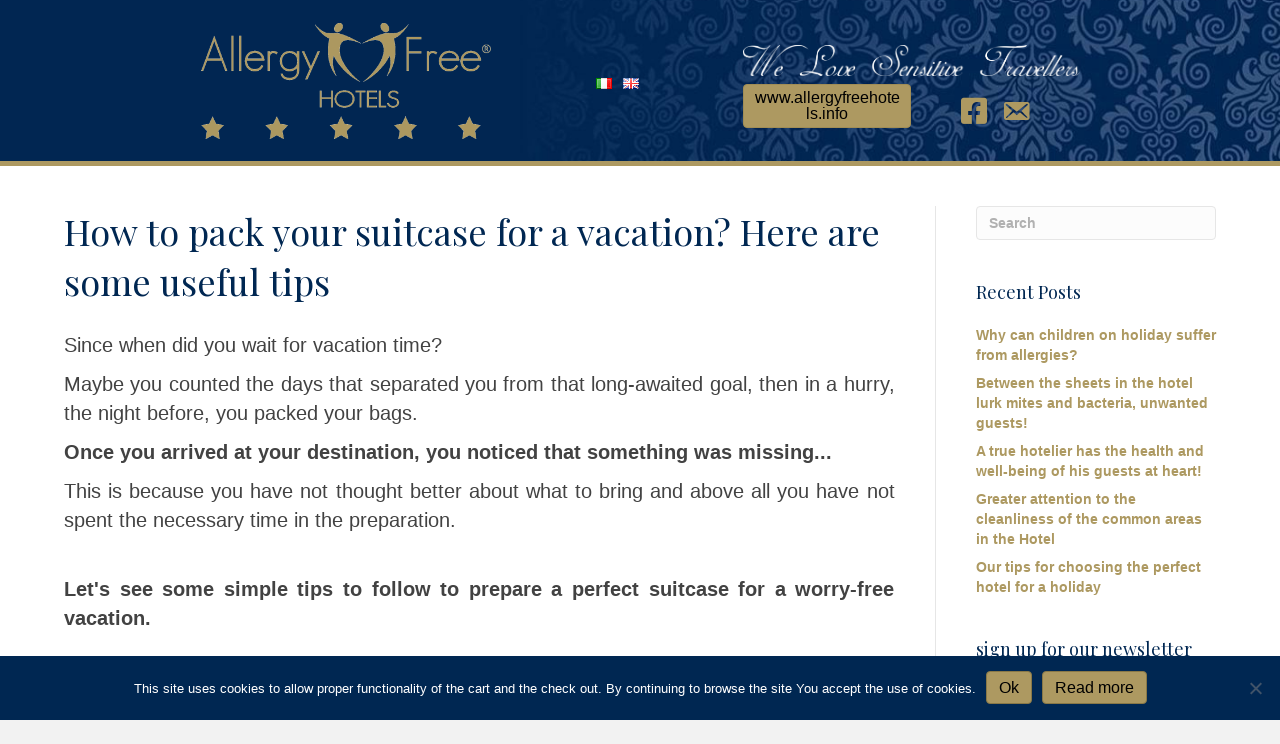

--- FILE ---
content_type: text/html; charset=UTF-8
request_url: https://blog.allergyfreehotels.info/how-to-pack-your-suitcase-for-a-vacation/
body_size: 19095
content:
<!DOCTYPE html>
<html lang="en-GB">
<head>
<meta charset="UTF-8" />
<meta name='viewport' content='width=device-width, initial-scale=1.0' />
<meta http-equiv='X-UA-Compatible' content='IE=edge' />
<link rel="profile" href="https://gmpg.org/xfn/11" />
<meta name='robots' content='index, follow, max-image-preview:large, max-snippet:-1, max-video-preview:-1' />
	<style>img:is([sizes="auto" i], [sizes^="auto," i]) { contain-intrinsic-size: 3000px 1500px }</style>
	
	<!-- This site is optimized with the Yoast SEO plugin v26.4 - https://yoast.com/wordpress/plugins/seo/ -->
	<title>How to pack your suitcase for a vacation? Here are some useful tips</title>
	<meta name="description" content="Let&#039;s see some simple tips to follow to prepare a perfect suitcase for a worry-free vacation." />
	<link rel="canonical" href="https://blog.allergyfreehotels.info/how-to-pack-your-suitcase-for-a-vacation/" />
	<meta property="og:locale" content="en_GB" />
	<meta property="og:locale:alternate" content="it_IT" />
	<meta property="og:type" content="article" />
	<meta property="og:title" content="How to pack your suitcase for a vacation? Here are some useful tips" />
	<meta property="og:description" content="Let&#039;s see some simple tips to follow to prepare a perfect suitcase for a worry-free vacation." />
	<meta property="og:url" content="https://blog.allergyfreehotels.info/how-to-pack-your-suitcase-for-a-vacation/" />
	<meta property="og:site_name" content="Allergy Free Hotels" />
	<meta property="article:published_time" content="2019-05-19T08:21:26+00:00" />
	<meta property="og:image" content="https://blog.allergyfreehotels.info/wp-content/uploads/2019/05/how-to-pack-your-suitcase-for-a-vacation.jpg" />
	<meta property="og:image:width" content="1417" />
	<meta property="og:image:height" content="741" />
	<meta property="og:image:type" content="image/jpeg" />
	<meta name="author" content="Alex" />
	<meta name="twitter:card" content="summary_large_image" />
	<meta name="twitter:label1" content="Written by" />
	<meta name="twitter:data1" content="Alex" />
	<meta name="twitter:label2" content="Estimated reading time" />
	<meta name="twitter:data2" content="4 minutes" />
	<script type="application/ld+json" class="yoast-schema-graph">{"@context":"https://schema.org","@graph":[{"@type":"WebPage","@id":"https://blog.allergyfreehotels.info/how-to-pack-your-suitcase-for-a-vacation/","url":"https://blog.allergyfreehotels.info/how-to-pack-your-suitcase-for-a-vacation/","name":"How to pack your suitcase for a vacation? Here are some useful tips","isPartOf":{"@id":"https://blog.allergyfreehotels.info/home-en/#website"},"primaryImageOfPage":{"@id":"https://blog.allergyfreehotels.info/how-to-pack-your-suitcase-for-a-vacation/#primaryimage"},"image":{"@id":"https://blog.allergyfreehotels.info/how-to-pack-your-suitcase-for-a-vacation/#primaryimage"},"thumbnailUrl":"https://blog.allergyfreehotels.info/wp-content/uploads/2019/05/how-to-pack-your-suitcase-for-a-vacation.jpg","datePublished":"2019-05-19T08:21:26+00:00","author":{"@id":"https://blog.allergyfreehotels.info/home-en/#/schema/person/56ff18a95d2e223bbcf907bc84f8fcbf"},"description":"Let's see some simple tips to follow to prepare a perfect suitcase for a worry-free vacation.","breadcrumb":{"@id":"https://blog.allergyfreehotels.info/how-to-pack-your-suitcase-for-a-vacation/#breadcrumb"},"inLanguage":"en-GB","potentialAction":[{"@type":"ReadAction","target":["https://blog.allergyfreehotels.info/how-to-pack-your-suitcase-for-a-vacation/"]}]},{"@type":"ImageObject","inLanguage":"en-GB","@id":"https://blog.allergyfreehotels.info/how-to-pack-your-suitcase-for-a-vacation/#primaryimage","url":"https://blog.allergyfreehotels.info/wp-content/uploads/2019/05/how-to-pack-your-suitcase-for-a-vacation.jpg","contentUrl":"https://blog.allergyfreehotels.info/wp-content/uploads/2019/05/how-to-pack-your-suitcase-for-a-vacation.jpg","width":1417,"height":741},{"@type":"BreadcrumbList","@id":"https://blog.allergyfreehotels.info/how-to-pack-your-suitcase-for-a-vacation/#breadcrumb","itemListElement":[{"@type":"ListItem","position":1,"name":"Home","item":"https://blog.allergyfreehotels.info/home-en/"},{"@type":"ListItem","position":2,"name":"How to pack your suitcase for a vacation? Here are some useful tips"}]},{"@type":"WebSite","@id":"https://blog.allergyfreehotels.info/home-en/#website","url":"https://blog.allergyfreehotels.info/home-en/","name":"Allergy Free Hotels","description":"we love sensitive travellers","potentialAction":[{"@type":"SearchAction","target":{"@type":"EntryPoint","urlTemplate":"https://blog.allergyfreehotels.info/home-en/?s={search_term_string}"},"query-input":{"@type":"PropertyValueSpecification","valueRequired":true,"valueName":"search_term_string"}}],"inLanguage":"en-GB"},{"@type":"Person","@id":"https://blog.allergyfreehotels.info/home-en/#/schema/person/56ff18a95d2e223bbcf907bc84f8fcbf","name":"Alex","image":{"@type":"ImageObject","inLanguage":"en-GB","@id":"https://blog.allergyfreehotels.info/home-en/#/schema/person/image/","url":"https://secure.gravatar.com/avatar/68a56edee9fa4bb5731faf5ffee510b08683aab7e0e0b0300555cdea9f5ccf9a?s=96&d=mm&r=g","contentUrl":"https://secure.gravatar.com/avatar/68a56edee9fa4bb5731faf5ffee510b08683aab7e0e0b0300555cdea9f5ccf9a?s=96&d=mm&r=g","caption":"Alex"},"url":"https://blog.allergyfreehotels.info/en/author/accessoperfreehotels8754/"}]}</script>
	<!-- / Yoast SEO plugin. -->


<link rel="alternate" href="https://blog.allergyfreehotels.info/come-preparare-la-valigia/" hreflang="it" />
<link rel="alternate" href="https://blog.allergyfreehotels.info/how-to-pack-your-suitcase-for-a-vacation/" hreflang="en" />
<link rel='dns-prefetch' href='//fonts.googleapis.com' />
<link href='https://fonts.gstatic.com' crossorigin rel='preconnect' />
<link rel="alternate" type="application/rss+xml" title="Allergy Free Hotels &raquo; Feed" href="https://blog.allergyfreehotels.info/en/feed/" />
<link rel="alternate" type="application/rss+xml" title="Allergy Free Hotels &raquo; Comments Feed" href="https://blog.allergyfreehotels.info/en/comments/feed/" />
<link rel="alternate" type="application/rss+xml" title="Allergy Free Hotels &raquo; How to pack your suitcase for a vacation? Here are some useful tips Comments Feed" href="https://blog.allergyfreehotels.info/how-to-pack-your-suitcase-for-a-vacation/feed/" />
<link rel="preload" href="https://blog.allergyfreehotels.info/wp-content/plugins/bb-plugin/fonts/fontawesome/5.15.4/webfonts/fa-solid-900.woff2" as="font" type="font/woff2" crossorigin="anonymous">
<link rel="preload" href="https://blog.allergyfreehotels.info/wp-content/plugins/bb-plugin/fonts/fontawesome/5.15.4/webfonts/fa-brands-400.woff2" as="font" type="font/woff2" crossorigin="anonymous">
<script>
window._wpemojiSettings = {"baseUrl":"https:\/\/s.w.org\/images\/core\/emoji\/16.0.1\/72x72\/","ext":".png","svgUrl":"https:\/\/s.w.org\/images\/core\/emoji\/16.0.1\/svg\/","svgExt":".svg","source":{"concatemoji":"https:\/\/blog.allergyfreehotels.info\/wp-includes\/js\/wp-emoji-release.min.js?ver=6.8.3"}};
/*! This file is auto-generated */
!function(s,n){var o,i,e;function c(e){try{var t={supportTests:e,timestamp:(new Date).valueOf()};sessionStorage.setItem(o,JSON.stringify(t))}catch(e){}}function p(e,t,n){e.clearRect(0,0,e.canvas.width,e.canvas.height),e.fillText(t,0,0);var t=new Uint32Array(e.getImageData(0,0,e.canvas.width,e.canvas.height).data),a=(e.clearRect(0,0,e.canvas.width,e.canvas.height),e.fillText(n,0,0),new Uint32Array(e.getImageData(0,0,e.canvas.width,e.canvas.height).data));return t.every(function(e,t){return e===a[t]})}function u(e,t){e.clearRect(0,0,e.canvas.width,e.canvas.height),e.fillText(t,0,0);for(var n=e.getImageData(16,16,1,1),a=0;a<n.data.length;a++)if(0!==n.data[a])return!1;return!0}function f(e,t,n,a){switch(t){case"flag":return n(e,"\ud83c\udff3\ufe0f\u200d\u26a7\ufe0f","\ud83c\udff3\ufe0f\u200b\u26a7\ufe0f")?!1:!n(e,"\ud83c\udde8\ud83c\uddf6","\ud83c\udde8\u200b\ud83c\uddf6")&&!n(e,"\ud83c\udff4\udb40\udc67\udb40\udc62\udb40\udc65\udb40\udc6e\udb40\udc67\udb40\udc7f","\ud83c\udff4\u200b\udb40\udc67\u200b\udb40\udc62\u200b\udb40\udc65\u200b\udb40\udc6e\u200b\udb40\udc67\u200b\udb40\udc7f");case"emoji":return!a(e,"\ud83e\udedf")}return!1}function g(e,t,n,a){var r="undefined"!=typeof WorkerGlobalScope&&self instanceof WorkerGlobalScope?new OffscreenCanvas(300,150):s.createElement("canvas"),o=r.getContext("2d",{willReadFrequently:!0}),i=(o.textBaseline="top",o.font="600 32px Arial",{});return e.forEach(function(e){i[e]=t(o,e,n,a)}),i}function t(e){var t=s.createElement("script");t.src=e,t.defer=!0,s.head.appendChild(t)}"undefined"!=typeof Promise&&(o="wpEmojiSettingsSupports",i=["flag","emoji"],n.supports={everything:!0,everythingExceptFlag:!0},e=new Promise(function(e){s.addEventListener("DOMContentLoaded",e,{once:!0})}),new Promise(function(t){var n=function(){try{var e=JSON.parse(sessionStorage.getItem(o));if("object"==typeof e&&"number"==typeof e.timestamp&&(new Date).valueOf()<e.timestamp+604800&&"object"==typeof e.supportTests)return e.supportTests}catch(e){}return null}();if(!n){if("undefined"!=typeof Worker&&"undefined"!=typeof OffscreenCanvas&&"undefined"!=typeof URL&&URL.createObjectURL&&"undefined"!=typeof Blob)try{var e="postMessage("+g.toString()+"("+[JSON.stringify(i),f.toString(),p.toString(),u.toString()].join(",")+"));",a=new Blob([e],{type:"text/javascript"}),r=new Worker(URL.createObjectURL(a),{name:"wpTestEmojiSupports"});return void(r.onmessage=function(e){c(n=e.data),r.terminate(),t(n)})}catch(e){}c(n=g(i,f,p,u))}t(n)}).then(function(e){for(var t in e)n.supports[t]=e[t],n.supports.everything=n.supports.everything&&n.supports[t],"flag"!==t&&(n.supports.everythingExceptFlag=n.supports.everythingExceptFlag&&n.supports[t]);n.supports.everythingExceptFlag=n.supports.everythingExceptFlag&&!n.supports.flag,n.DOMReady=!1,n.readyCallback=function(){n.DOMReady=!0}}).then(function(){return e}).then(function(){var e;n.supports.everything||(n.readyCallback(),(e=n.source||{}).concatemoji?t(e.concatemoji):e.wpemoji&&e.twemoji&&(t(e.twemoji),t(e.wpemoji)))}))}((window,document),window._wpemojiSettings);
</script>
<style id='wp-emoji-styles-inline-css'>

	img.wp-smiley, img.emoji {
		display: inline !important;
		border: none !important;
		box-shadow: none !important;
		height: 1em !important;
		width: 1em !important;
		margin: 0 0.07em !important;
		vertical-align: -0.1em !important;
		background: none !important;
		padding: 0 !important;
	}
</style>
<link rel='stylesheet' id='wp-block-library-css' href='https://blog.allergyfreehotels.info/wp-includes/css/dist/block-library/style.min.css?ver=6.8.3' media='all' />
<style id='wp-block-library-theme-inline-css'>
.wp-block-audio :where(figcaption){color:#555;font-size:13px;text-align:center}.is-dark-theme .wp-block-audio :where(figcaption){color:#ffffffa6}.wp-block-audio{margin:0 0 1em}.wp-block-code{border:1px solid #ccc;border-radius:4px;font-family:Menlo,Consolas,monaco,monospace;padding:.8em 1em}.wp-block-embed :where(figcaption){color:#555;font-size:13px;text-align:center}.is-dark-theme .wp-block-embed :where(figcaption){color:#ffffffa6}.wp-block-embed{margin:0 0 1em}.blocks-gallery-caption{color:#555;font-size:13px;text-align:center}.is-dark-theme .blocks-gallery-caption{color:#ffffffa6}:root :where(.wp-block-image figcaption){color:#555;font-size:13px;text-align:center}.is-dark-theme :root :where(.wp-block-image figcaption){color:#ffffffa6}.wp-block-image{margin:0 0 1em}.wp-block-pullquote{border-bottom:4px solid;border-top:4px solid;color:currentColor;margin-bottom:1.75em}.wp-block-pullquote cite,.wp-block-pullquote footer,.wp-block-pullquote__citation{color:currentColor;font-size:.8125em;font-style:normal;text-transform:uppercase}.wp-block-quote{border-left:.25em solid;margin:0 0 1.75em;padding-left:1em}.wp-block-quote cite,.wp-block-quote footer{color:currentColor;font-size:.8125em;font-style:normal;position:relative}.wp-block-quote:where(.has-text-align-right){border-left:none;border-right:.25em solid;padding-left:0;padding-right:1em}.wp-block-quote:where(.has-text-align-center){border:none;padding-left:0}.wp-block-quote.is-large,.wp-block-quote.is-style-large,.wp-block-quote:where(.is-style-plain){border:none}.wp-block-search .wp-block-search__label{font-weight:700}.wp-block-search__button{border:1px solid #ccc;padding:.375em .625em}:where(.wp-block-group.has-background){padding:1.25em 2.375em}.wp-block-separator.has-css-opacity{opacity:.4}.wp-block-separator{border:none;border-bottom:2px solid;margin-left:auto;margin-right:auto}.wp-block-separator.has-alpha-channel-opacity{opacity:1}.wp-block-separator:not(.is-style-wide):not(.is-style-dots){width:100px}.wp-block-separator.has-background:not(.is-style-dots){border-bottom:none;height:1px}.wp-block-separator.has-background:not(.is-style-wide):not(.is-style-dots){height:2px}.wp-block-table{margin:0 0 1em}.wp-block-table td,.wp-block-table th{word-break:normal}.wp-block-table :where(figcaption){color:#555;font-size:13px;text-align:center}.is-dark-theme .wp-block-table :where(figcaption){color:#ffffffa6}.wp-block-video :where(figcaption){color:#555;font-size:13px;text-align:center}.is-dark-theme .wp-block-video :where(figcaption){color:#ffffffa6}.wp-block-video{margin:0 0 1em}:root :where(.wp-block-template-part.has-background){margin-bottom:0;margin-top:0;padding:1.25em 2.375em}
</style>
<style id='classic-theme-styles-inline-css'>
/*! This file is auto-generated */
.wp-block-button__link{color:#fff;background-color:#32373c;border-radius:9999px;box-shadow:none;text-decoration:none;padding:calc(.667em + 2px) calc(1.333em + 2px);font-size:1.125em}.wp-block-file__button{background:#32373c;color:#fff;text-decoration:none}
</style>
<style id='global-styles-inline-css'>
:root{--wp--preset--aspect-ratio--square: 1;--wp--preset--aspect-ratio--4-3: 4/3;--wp--preset--aspect-ratio--3-4: 3/4;--wp--preset--aspect-ratio--3-2: 3/2;--wp--preset--aspect-ratio--2-3: 2/3;--wp--preset--aspect-ratio--16-9: 16/9;--wp--preset--aspect-ratio--9-16: 9/16;--wp--preset--color--black: #000000;--wp--preset--color--cyan-bluish-gray: #abb8c3;--wp--preset--color--white: #ffffff;--wp--preset--color--pale-pink: #f78da7;--wp--preset--color--vivid-red: #cf2e2e;--wp--preset--color--luminous-vivid-orange: #ff6900;--wp--preset--color--luminous-vivid-amber: #fcb900;--wp--preset--color--light-green-cyan: #7bdcb5;--wp--preset--color--vivid-green-cyan: #00d084;--wp--preset--color--pale-cyan-blue: #8ed1fc;--wp--preset--color--vivid-cyan-blue: #0693e3;--wp--preset--color--vivid-purple: #9b51e0;--wp--preset--color--fl-heading-text: #002752;--wp--preset--color--fl-body-bg: #f2f2f2;--wp--preset--color--fl-body-text: #424242;--wp--preset--color--fl-accent: #ad9961;--wp--preset--color--fl-accent-hover: #002752;--wp--preset--color--fl-topbar-bg: #ffffff;--wp--preset--color--fl-topbar-text: #757575;--wp--preset--color--fl-topbar-link: #2b7bb9;--wp--preset--color--fl-topbar-hover: #2b7bb9;--wp--preset--color--fl-header-bg: #ffffff;--wp--preset--color--fl-header-text: #757575;--wp--preset--color--fl-header-link: #757575;--wp--preset--color--fl-header-hover: #2b7bb9;--wp--preset--color--fl-nav-bg: #ffffff;--wp--preset--color--fl-nav-link: #757575;--wp--preset--color--fl-nav-hover: #2b7bb9;--wp--preset--color--fl-content-bg: #ffffff;--wp--preset--color--fl-footer-widgets-bg: #ffffff;--wp--preset--color--fl-footer-widgets-text: #757575;--wp--preset--color--fl-footer-widgets-link: #2b7bb9;--wp--preset--color--fl-footer-widgets-hover: #2b7bb9;--wp--preset--color--fl-footer-bg: #ffffff;--wp--preset--color--fl-footer-text: #757575;--wp--preset--color--fl-footer-link: #2b7bb9;--wp--preset--color--fl-footer-hover: #2b7bb9;--wp--preset--gradient--vivid-cyan-blue-to-vivid-purple: linear-gradient(135deg,rgba(6,147,227,1) 0%,rgb(155,81,224) 100%);--wp--preset--gradient--light-green-cyan-to-vivid-green-cyan: linear-gradient(135deg,rgb(122,220,180) 0%,rgb(0,208,130) 100%);--wp--preset--gradient--luminous-vivid-amber-to-luminous-vivid-orange: linear-gradient(135deg,rgba(252,185,0,1) 0%,rgba(255,105,0,1) 100%);--wp--preset--gradient--luminous-vivid-orange-to-vivid-red: linear-gradient(135deg,rgba(255,105,0,1) 0%,rgb(207,46,46) 100%);--wp--preset--gradient--very-light-gray-to-cyan-bluish-gray: linear-gradient(135deg,rgb(238,238,238) 0%,rgb(169,184,195) 100%);--wp--preset--gradient--cool-to-warm-spectrum: linear-gradient(135deg,rgb(74,234,220) 0%,rgb(151,120,209) 20%,rgb(207,42,186) 40%,rgb(238,44,130) 60%,rgb(251,105,98) 80%,rgb(254,248,76) 100%);--wp--preset--gradient--blush-light-purple: linear-gradient(135deg,rgb(255,206,236) 0%,rgb(152,150,240) 100%);--wp--preset--gradient--blush-bordeaux: linear-gradient(135deg,rgb(254,205,165) 0%,rgb(254,45,45) 50%,rgb(107,0,62) 100%);--wp--preset--gradient--luminous-dusk: linear-gradient(135deg,rgb(255,203,112) 0%,rgb(199,81,192) 50%,rgb(65,88,208) 100%);--wp--preset--gradient--pale-ocean: linear-gradient(135deg,rgb(255,245,203) 0%,rgb(182,227,212) 50%,rgb(51,167,181) 100%);--wp--preset--gradient--electric-grass: linear-gradient(135deg,rgb(202,248,128) 0%,rgb(113,206,126) 100%);--wp--preset--gradient--midnight: linear-gradient(135deg,rgb(2,3,129) 0%,rgb(40,116,252) 100%);--wp--preset--font-size--small: 13px;--wp--preset--font-size--medium: 20px;--wp--preset--font-size--large: 36px;--wp--preset--font-size--x-large: 42px;--wp--preset--spacing--20: 0.44rem;--wp--preset--spacing--30: 0.67rem;--wp--preset--spacing--40: 1rem;--wp--preset--spacing--50: 1.5rem;--wp--preset--spacing--60: 2.25rem;--wp--preset--spacing--70: 3.38rem;--wp--preset--spacing--80: 5.06rem;--wp--preset--shadow--natural: 6px 6px 9px rgba(0, 0, 0, 0.2);--wp--preset--shadow--deep: 12px 12px 50px rgba(0, 0, 0, 0.4);--wp--preset--shadow--sharp: 6px 6px 0px rgba(0, 0, 0, 0.2);--wp--preset--shadow--outlined: 6px 6px 0px -3px rgba(255, 255, 255, 1), 6px 6px rgba(0, 0, 0, 1);--wp--preset--shadow--crisp: 6px 6px 0px rgba(0, 0, 0, 1);}:where(.is-layout-flex){gap: 0.5em;}:where(.is-layout-grid){gap: 0.5em;}body .is-layout-flex{display: flex;}.is-layout-flex{flex-wrap: wrap;align-items: center;}.is-layout-flex > :is(*, div){margin: 0;}body .is-layout-grid{display: grid;}.is-layout-grid > :is(*, div){margin: 0;}:where(.wp-block-columns.is-layout-flex){gap: 2em;}:where(.wp-block-columns.is-layout-grid){gap: 2em;}:where(.wp-block-post-template.is-layout-flex){gap: 1.25em;}:where(.wp-block-post-template.is-layout-grid){gap: 1.25em;}.has-black-color{color: var(--wp--preset--color--black) !important;}.has-cyan-bluish-gray-color{color: var(--wp--preset--color--cyan-bluish-gray) !important;}.has-white-color{color: var(--wp--preset--color--white) !important;}.has-pale-pink-color{color: var(--wp--preset--color--pale-pink) !important;}.has-vivid-red-color{color: var(--wp--preset--color--vivid-red) !important;}.has-luminous-vivid-orange-color{color: var(--wp--preset--color--luminous-vivid-orange) !important;}.has-luminous-vivid-amber-color{color: var(--wp--preset--color--luminous-vivid-amber) !important;}.has-light-green-cyan-color{color: var(--wp--preset--color--light-green-cyan) !important;}.has-vivid-green-cyan-color{color: var(--wp--preset--color--vivid-green-cyan) !important;}.has-pale-cyan-blue-color{color: var(--wp--preset--color--pale-cyan-blue) !important;}.has-vivid-cyan-blue-color{color: var(--wp--preset--color--vivid-cyan-blue) !important;}.has-vivid-purple-color{color: var(--wp--preset--color--vivid-purple) !important;}.has-black-background-color{background-color: var(--wp--preset--color--black) !important;}.has-cyan-bluish-gray-background-color{background-color: var(--wp--preset--color--cyan-bluish-gray) !important;}.has-white-background-color{background-color: var(--wp--preset--color--white) !important;}.has-pale-pink-background-color{background-color: var(--wp--preset--color--pale-pink) !important;}.has-vivid-red-background-color{background-color: var(--wp--preset--color--vivid-red) !important;}.has-luminous-vivid-orange-background-color{background-color: var(--wp--preset--color--luminous-vivid-orange) !important;}.has-luminous-vivid-amber-background-color{background-color: var(--wp--preset--color--luminous-vivid-amber) !important;}.has-light-green-cyan-background-color{background-color: var(--wp--preset--color--light-green-cyan) !important;}.has-vivid-green-cyan-background-color{background-color: var(--wp--preset--color--vivid-green-cyan) !important;}.has-pale-cyan-blue-background-color{background-color: var(--wp--preset--color--pale-cyan-blue) !important;}.has-vivid-cyan-blue-background-color{background-color: var(--wp--preset--color--vivid-cyan-blue) !important;}.has-vivid-purple-background-color{background-color: var(--wp--preset--color--vivid-purple) !important;}.has-black-border-color{border-color: var(--wp--preset--color--black) !important;}.has-cyan-bluish-gray-border-color{border-color: var(--wp--preset--color--cyan-bluish-gray) !important;}.has-white-border-color{border-color: var(--wp--preset--color--white) !important;}.has-pale-pink-border-color{border-color: var(--wp--preset--color--pale-pink) !important;}.has-vivid-red-border-color{border-color: var(--wp--preset--color--vivid-red) !important;}.has-luminous-vivid-orange-border-color{border-color: var(--wp--preset--color--luminous-vivid-orange) !important;}.has-luminous-vivid-amber-border-color{border-color: var(--wp--preset--color--luminous-vivid-amber) !important;}.has-light-green-cyan-border-color{border-color: var(--wp--preset--color--light-green-cyan) !important;}.has-vivid-green-cyan-border-color{border-color: var(--wp--preset--color--vivid-green-cyan) !important;}.has-pale-cyan-blue-border-color{border-color: var(--wp--preset--color--pale-cyan-blue) !important;}.has-vivid-cyan-blue-border-color{border-color: var(--wp--preset--color--vivid-cyan-blue) !important;}.has-vivid-purple-border-color{border-color: var(--wp--preset--color--vivid-purple) !important;}.has-vivid-cyan-blue-to-vivid-purple-gradient-background{background: var(--wp--preset--gradient--vivid-cyan-blue-to-vivid-purple) !important;}.has-light-green-cyan-to-vivid-green-cyan-gradient-background{background: var(--wp--preset--gradient--light-green-cyan-to-vivid-green-cyan) !important;}.has-luminous-vivid-amber-to-luminous-vivid-orange-gradient-background{background: var(--wp--preset--gradient--luminous-vivid-amber-to-luminous-vivid-orange) !important;}.has-luminous-vivid-orange-to-vivid-red-gradient-background{background: var(--wp--preset--gradient--luminous-vivid-orange-to-vivid-red) !important;}.has-very-light-gray-to-cyan-bluish-gray-gradient-background{background: var(--wp--preset--gradient--very-light-gray-to-cyan-bluish-gray) !important;}.has-cool-to-warm-spectrum-gradient-background{background: var(--wp--preset--gradient--cool-to-warm-spectrum) !important;}.has-blush-light-purple-gradient-background{background: var(--wp--preset--gradient--blush-light-purple) !important;}.has-blush-bordeaux-gradient-background{background: var(--wp--preset--gradient--blush-bordeaux) !important;}.has-luminous-dusk-gradient-background{background: var(--wp--preset--gradient--luminous-dusk) !important;}.has-pale-ocean-gradient-background{background: var(--wp--preset--gradient--pale-ocean) !important;}.has-electric-grass-gradient-background{background: var(--wp--preset--gradient--electric-grass) !important;}.has-midnight-gradient-background{background: var(--wp--preset--gradient--midnight) !important;}.has-small-font-size{font-size: var(--wp--preset--font-size--small) !important;}.has-medium-font-size{font-size: var(--wp--preset--font-size--medium) !important;}.has-large-font-size{font-size: var(--wp--preset--font-size--large) !important;}.has-x-large-font-size{font-size: var(--wp--preset--font-size--x-large) !important;}
:where(.wp-block-post-template.is-layout-flex){gap: 1.25em;}:where(.wp-block-post-template.is-layout-grid){gap: 1.25em;}
:where(.wp-block-columns.is-layout-flex){gap: 2em;}:where(.wp-block-columns.is-layout-grid){gap: 2em;}
:root :where(.wp-block-pullquote){font-size: 1.5em;line-height: 1.6;}
</style>
<link rel='stylesheet' id='fl-builder-layout-466-css' href='https://blog.allergyfreehotels.info/wp-content/uploads/bb-plugin/cache/466-layout.css?ver=6acfbe5c7478fb3f3dd2ffb5805ab5cc' media='all' />
<link rel='stylesheet' id='cookie-notice-front-css' href='https://blog.allergyfreehotels.info/wp-content/plugins/cookie-notice/css/front.min.css?ver=2.5.10' media='all' />
<link rel='stylesheet' id='font-awesome-5-css' href='https://blog.allergyfreehotels.info/wp-content/plugins/bb-plugin/fonts/fontawesome/5.15.4/css/all.min.css?ver=2.9.4.1' media='all' />
<link rel='stylesheet' id='dashicons-css' href='https://blog.allergyfreehotels.info/wp-includes/css/dashicons.min.css?ver=6.8.3' media='all' />
<link rel='stylesheet' id='font-awesome-css' href='https://blog.allergyfreehotels.info/wp-content/plugins/bb-plugin/fonts/fontawesome/5.15.4/css/v4-shims.min.css?ver=2.9.4.1' media='all' />
<link rel='stylesheet' id='fl-builder-layout-bundle-fe5915355f624371636a300799649965-css' href='https://blog.allergyfreehotels.info/wp-content/uploads/bb-plugin/cache/fe5915355f624371636a300799649965-layout-bundle.css?ver=2.9.4.1-1.5.2.1' media='all' />
<link rel='stylesheet' id='heateor_sss_frontend_css-css' href='https://blog.allergyfreehotels.info/wp-content/plugins/sassy-social-share/public/css/sassy-social-share-public.css?ver=3.3.79' media='all' />
<style id='heateor_sss_frontend_css-inline-css'>
.heateor_sss_button_instagram span.heateor_sss_svg,a.heateor_sss_instagram span.heateor_sss_svg{background:radial-gradient(circle at 30% 107%,#fdf497 0,#fdf497 5%,#fd5949 45%,#d6249f 60%,#285aeb 90%)}.heateor_sss_horizontal_sharing .heateor_sss_svg,.heateor_sss_standard_follow_icons_container .heateor_sss_svg{color:#fff;border-width:0px;border-style:solid;border-color:transparent}.heateor_sss_horizontal_sharing .heateorSssTCBackground{color:#666}.heateor_sss_horizontal_sharing span.heateor_sss_svg:hover,.heateor_sss_standard_follow_icons_container span.heateor_sss_svg:hover{border-color:transparent;}.heateor_sss_vertical_sharing span.heateor_sss_svg,.heateor_sss_floating_follow_icons_container span.heateor_sss_svg{color:#fff;border-width:0px;border-style:solid;border-color:transparent;}.heateor_sss_vertical_sharing .heateorSssTCBackground{color:#666;}.heateor_sss_vertical_sharing span.heateor_sss_svg:hover,.heateor_sss_floating_follow_icons_container span.heateor_sss_svg:hover{border-color:transparent;}@media screen and (max-width:783px) {.heateor_sss_vertical_sharing{display:none!important}}div.heateor_sss_sharing_title{text-align:center}div.heateor_sss_sharing_ul{width:100%;text-align:center;}div.heateor_sss_horizontal_sharing div.heateor_sss_sharing_ul a{float:none!important;display:inline-block;}
</style>
<link rel='stylesheet' id='jquery-magnificpopup-css' href='https://blog.allergyfreehotels.info/wp-content/plugins/bb-plugin/css/jquery.magnificpopup.min.css?ver=2.9.4.1' media='all' />
<link rel='stylesheet' id='bootstrap-css' href='https://blog.allergyfreehotels.info/wp-content/themes/bb-theme/css/bootstrap.min.css?ver=1.7.19' media='all' />
<link rel='stylesheet' id='fl-automator-skin-css' href='https://blog.allergyfreehotels.info/wp-content/uploads/bb-theme/skin-692d9d72d1e6b.css?ver=1.7.19' media='all' />
<link rel='stylesheet' id='fl-child-theme-css' href='https://blog.allergyfreehotels.info/wp-content/themes/bb-theme-child/style.css?ver=6.8.3' media='all' />
<link rel='stylesheet' id='fl-builder-google-fonts-43930d9839d4ba616bcca58bbbae5b57-css' href='//fonts.googleapis.com/css?family=Playfair+Display%3A400&#038;ver=6.8.3' media='all' />
<script src="https://blog.allergyfreehotels.info/wp-includes/js/jquery/jquery.min.js?ver=3.7.1" id="jquery-core-js"></script>
<script src="https://blog.allergyfreehotels.info/wp-includes/js/jquery/jquery-migrate.min.js?ver=3.4.1" id="jquery-migrate-js"></script>
<link rel="https://api.w.org/" href="https://blog.allergyfreehotels.info/wp-json/" /><link rel="alternate" title="JSON" type="application/json" href="https://blog.allergyfreehotels.info/wp-json/wp/v2/posts/466" /><link rel="EditURI" type="application/rsd+xml" title="RSD" href="https://blog.allergyfreehotels.info/xmlrpc.php?rsd" />
<meta name="generator" content="WordPress 6.8.3" />
<link rel='shortlink' href='https://blog.allergyfreehotels.info/?p=466' />
<link rel="alternate" title="oEmbed (JSON)" type="application/json+oembed" href="https://blog.allergyfreehotels.info/wp-json/oembed/1.0/embed?url=https%3A%2F%2Fblog.allergyfreehotels.info%2Fhow-to-pack-your-suitcase-for-a-vacation%2F&#038;lang=en" />
<link rel="alternate" title="oEmbed (XML)" type="text/xml+oembed" href="https://blog.allergyfreehotels.info/wp-json/oembed/1.0/embed?url=https%3A%2F%2Fblog.allergyfreehotels.info%2Fhow-to-pack-your-suitcase-for-a-vacation%2F&#038;format=xml&#038;lang=en" />
<link rel="pingback" href="https://blog.allergyfreehotels.info/xmlrpc.php">
<link rel="icon" href="https://blog.allergyfreehotels.info/wp-content/uploads/2017/10/cropped-favicon-allergy-free-32x32.png" sizes="32x32" />
<link rel="icon" href="https://blog.allergyfreehotels.info/wp-content/uploads/2017/10/cropped-favicon-allergy-free-192x192.png" sizes="192x192" />
<link rel="apple-touch-icon" href="https://blog.allergyfreehotels.info/wp-content/uploads/2017/10/cropped-favicon-allergy-free-180x180.png" />
<meta name="msapplication-TileImage" content="https://blog.allergyfreehotels.info/wp-content/uploads/2017/10/cropped-favicon-allergy-free-270x270.png" />
</head>
<body data-rsssl=1 class="wp-singular post-template-default single single-post postid-466 single-format-standard wp-theme-bb-theme wp-child-theme-bb-theme-child fl-builder fl-builder-2-9-4-1 fl-themer-1-5-2-1 fl-theme-1-7-19 fl-no-js cookies-not-set fl-theme-builder-header fl-theme-builder-header-testata fl-theme-builder-footer fl-theme-builder-footer-footer-blog fl-framework-bootstrap fl-preset-default fl-full-width fl-has-sidebar fl-search-active" itemscope="itemscope" itemtype="https://schema.org/WebPage">
<a aria-label="Skip to content" class="fl-screen-reader-text" href="#fl-main-content">Skip to content</a><div class="fl-page">
	<header class="fl-builder-content fl-builder-content-62 fl-builder-global-templates-locked" data-post-id="62" data-type="header" data-sticky="0" data-sticky-on="" data-sticky-breakpoint="medium" data-shrink="0" data-overlay="0" data-overlay-bg="transparent" data-shrink-image-height="50px" role="banner" itemscope="itemscope" itemtype="http://schema.org/WPHeader"><div class="fl-row fl-row-full-width fl-row-bg-photo fl-node-59ecc62e56d9c fl-row-default-height fl-row-align-center" data-node="59ecc62e56d9c">
	<div class="fl-row-content-wrap">
						<div class="fl-row-content fl-row-full-width fl-node-content">
		
<div class="fl-col-group fl-node-59ecc62e56da9 fl-col-group-equal-height fl-col-group-align-center fl-col-group-custom-width" data-node="59ecc62e56da9">
			<div class="fl-col fl-node-59ecc62e56daf fl-col-bg-color fl-col-small fl-col-small-custom-width" data-node="59ecc62e56daf">
	<div class="fl-col-content fl-node-content"><div class="fl-module fl-module-photo fl-node-59ecc6fcc5f42" data-node="59ecc6fcc5f42">
	<div class="fl-module-content fl-node-content">
		<div class="fl-photo fl-photo-align-center" itemscope itemtype="https://schema.org/ImageObject">
	<div class="fl-photo-content fl-photo-img-png">
				<a href="https://blog.allergyfreehotels.info/" target="_self" itemprop="url">
				<img loading="lazy" decoding="async" width="1024" height="408" class="fl-photo-img wp-image-55" src="https://blog.allergyfreehotels.info/wp-content/uploads/2017/10/Logo-allergy-free-hotel--1024x408.png" alt="logo allergy free hotels" itemprop="image" title="Logo-allergy-free-hotels"  data-no-lazy="1" srcset="https://blog.allergyfreehotels.info/wp-content/uploads/2017/10/Logo-allergy-free-hotel--1024x408.png 1024w, https://blog.allergyfreehotels.info/wp-content/uploads/2017/10/Logo-allergy-free-hotel--300x120.png 300w, https://blog.allergyfreehotels.info/wp-content/uploads/2017/10/Logo-allergy-free-hotel--768x306.png 768w, https://blog.allergyfreehotels.info/wp-content/uploads/2017/10/Logo-allergy-free-hotel--125x50.png 125w, https://blog.allergyfreehotels.info/wp-content/uploads/2017/10/Logo-allergy-free-hotel-.png 1417w" sizes="auto, (max-width: 1024px) 100vw, 1024px" />
				</a>
					</div>
	</div>
	</div>
</div>
</div>
</div>
			<div class="fl-col fl-node-59ecc7fa49a45 fl-col-bg-color fl-col-small" data-node="59ecc7fa49a45">
	<div class="fl-col-content fl-node-content"><div class="fl-module fl-module-menu fl-node-5cd6f154c3fb1" data-node="5cd6f154c3fb1">
	<div class="fl-module-content fl-node-content">
		<div class="fl-menu">
		<div class="fl-clear"></div>
	<nav aria-label="Menu" itemscope="itemscope" itemtype="https://schema.org/SiteNavigationElement"><ul id="menu-principale" class="menu fl-menu-horizontal fl-toggle-none"><li id="menu-item-447-it" class="lang-item lang-item-5 lang-item-it lang-item-first menu-item menu-item-type-custom menu-item-object-custom"><a href="https://blog.allergyfreehotels.info/come-preparare-la-valigia/"><img loading="lazy" decoding="async" src="[data-uri]" alt="Italiano" width="16" height="11" style="width: 16px; height: 11px;" /></a></li><li id="menu-item-447-en" class="lang-item lang-item-8 lang-item-en current-lang menu-item menu-item-type-custom menu-item-object-custom"><a href="https://blog.allergyfreehotels.info/how-to-pack-your-suitcase-for-a-vacation/"><img loading="lazy" decoding="async" src="[data-uri]" alt="English" width="16" height="11" style="width: 16px; height: 11px;" /></a></li></ul></nav></div>
	</div>
</div>
</div>
</div>
			<div class="fl-col fl-node-59ecc62e56db5 fl-col-bg-color fl-col-small fl-col-small-custom-width fl-col-has-cols" data-node="59ecc62e56db5">
	<div class="fl-col-content fl-node-content"><div class="fl-module fl-module-photo fl-node-59ecc7d1e5a45" data-node="59ecc7d1e5a45">
	<div class="fl-module-content fl-node-content">
		<div class="fl-photo fl-photo-align-center" itemscope itemtype="https://schema.org/ImageObject">
	<div class="fl-photo-content fl-photo-img-png">
				<img loading="lazy" decoding="async" width="1417" height="131" class="fl-photo-img wp-image-65" src="https://blog.allergyfreehotels.info/wp-content/uploads/2017/10/we-love-sensiteve-travellers.png" alt="we-love-sensiteve-travellers" itemprop="image" title="we-love-sensiteve-travellers"  data-no-lazy="1" srcset="https://blog.allergyfreehotels.info/wp-content/uploads/2017/10/we-love-sensiteve-travellers.png 1417w, https://blog.allergyfreehotels.info/wp-content/uploads/2017/10/we-love-sensiteve-travellers-300x28.png 300w, https://blog.allergyfreehotels.info/wp-content/uploads/2017/10/we-love-sensiteve-travellers-768x71.png 768w, https://blog.allergyfreehotels.info/wp-content/uploads/2017/10/we-love-sensiteve-travellers-1024x95.png 1024w" sizes="auto, (max-width: 1417px) 100vw, 1417px" />
					</div>
	</div>
	</div>
</div>

<div class="fl-col-group fl-node-59eccad02247f fl-col-group-nested fl-col-group-equal-height fl-col-group-align-center" data-node="59eccad02247f">
			<div class="fl-col fl-node-59eccb28656f0 fl-col-bg-color fl-col-small" data-node="59eccb28656f0">
	<div class="fl-col-content fl-node-content"><div class="fl-module fl-module-button fl-node-59eccc0ae65fe" data-node="59eccc0ae65fe">
	<div class="fl-module-content fl-node-content">
		<div class="fl-button-wrap fl-button-width-full fl-button-left">
			<a href="http://www.allergyfreehotels.info/" target="_blank" class="fl-button" rel="noopener" >
							<span class="fl-button-text">www.allergyfreehotels.info</span>
					</a>
</div>
	</div>
</div>
</div>
</div>
			<div class="fl-col fl-node-59eccad022598 fl-col-bg-color fl-col-small" data-node="59eccad022598">
	<div class="fl-col-content fl-node-content"><div class="fl-module fl-module-icon-group fl-node-5cd6f9dc01d5e" data-node="5cd6f9dc01d5e">
	<div class="fl-module-content fl-node-content">
		<div class="fl-icon-group">
	<span class="fl-icon">
								<a href="https://www.facebook.com/Allergyfreehotels/" target="_blank" rel="noopener" >
							<i class="fab fa-facebook-square" aria-hidden="true"></i>
						</a>
			</span>
		<span class="fl-icon">
								<a href="mailto:info@allergyfreehotels.info" target="_self">
							<i class="dashicons dashicons-before dashicons-email-alt" aria-hidden="true"></i>
						</a>
			</span>
	</div>
	</div>
</div>
</div>
</div>
	</div>
</div>
</div>
	</div>
		</div>
	</div>
</div>
<div class="fl-row fl-row-full-width fl-row-bg-none fl-node-59ecc893bf3cb fl-row-default-height fl-row-align-center" data-node="59ecc893bf3cb">
	<div class="fl-row-content-wrap">
						<div class="fl-row-content fl-row-full-width fl-node-content">
		
<div class="fl-col-group fl-node-59ecc893c1532" data-node="59ecc893c1532">
			<div class="fl-col fl-node-59ecc893c1580 fl-col-bg-color" data-node="59ecc893c1580">
	<div class="fl-col-content fl-node-content"><div class="fl-module fl-module-separator fl-node-59ecc893bf2a3" data-node="59ecc893bf2a3">
	<div class="fl-module-content fl-node-content">
		<div class="fl-separator"></div>
	</div>
</div>
</div>
</div>
	</div>
		</div>
	</div>
</div>
</header><div id="uabb-js-breakpoint" class="uabb-js-breakpoint" style="display: none;"></div>	<div id="fl-main-content" class="fl-page-content" itemprop="mainContentOfPage" role="main">

		
<div class="container">
	<div class="row">

		
		<div class="fl-content fl-content-left col-md-9">
			<article class="fl-post post-466 post type-post status-publish format-standard has-post-thumbnail hentry category-senza-categoria-en" id="fl-post-466" itemscope itemtype="https://schema.org/BlogPosting">

	
	<header class="fl-post-header">
		<h1 class="fl-post-title" itemprop="headline">
			How to pack your suitcase for a vacation? Here are some useful tips					</h1>
		<meta itemscope itemprop="mainEntityOfPage" itemtype="https://schema.org/WebPage" itemid="https://blog.allergyfreehotels.info/how-to-pack-your-suitcase-for-a-vacation/" content="How to pack your suitcase for a vacation? Here are some useful tips" /><meta itemprop="datePublished" content="2019-05-19" /><meta itemprop="dateModified" content="2019-05-19" /><div itemprop="publisher" itemscope itemtype="https://schema.org/Organization"><meta itemprop="name" content="Allergy Free Hotels"></div><div itemscope itemprop="author" itemtype="https://schema.org/Person"><meta itemprop="url" content="https://blog.allergyfreehotels.info/en/author/accessoperfreehotels8754/" /><meta itemprop="name" content="Alex" /></div><div itemscope itemprop="image" itemtype="https://schema.org/ImageObject"><meta itemprop="url" content="https://blog.allergyfreehotels.info/wp-content/uploads/2019/05/how-to-pack-your-suitcase-for-a-vacation.jpg" /><meta itemprop="width" content="1417" /><meta itemprop="height" content="741" /></div><div itemprop="interactionStatistic" itemscope itemtype="https://schema.org/InteractionCounter"><meta itemprop="interactionType" content="https://schema.org/CommentAction" /><meta itemprop="userInteractionCount" content="0" /></div>	</header><!-- .fl-post-header -->

	
	
	<div class="fl-post-content clearfix" itemprop="text">
		<div class="fl-builder-content fl-builder-content-466 fl-builder-content-primary fl-builder-global-templates-locked" data-post-id="466"><div class="fl-row fl-row-fixed-width fl-row-bg-none fl-node-5a23b5f1d9864 fl-row-default-height fl-row-align-center" data-node="5a23b5f1d9864">
	<div class="fl-row-content-wrap">
						<div class="fl-row-content fl-row-fixed-width fl-node-content">
		
<div class="fl-col-group fl-node-5a23b5f1db003" data-node="5a23b5f1db003">
			<div class="fl-col fl-node-5a23b5f1db03a fl-col-bg-color" data-node="5a23b5f1db03a">
	<div class="fl-col-content fl-node-content"><div class="fl-module fl-module-rich-text fl-node-5a58705b5104b" data-node="5a58705b5104b">
	<div class="fl-module-content fl-node-content">
		<div class="fl-rich-text">
	<p class="p1" style="text-align: justify;"><span style="font-size: 20px;">Since when did you wait for vacation time?</span></p>
<p class="p1" style="text-align: justify;"><span style="font-size: 20px;">Maybe you counted the days that separated you from that long-awaited goal, then in a hurry, the night before, you packed your bags.</span></p>
<p class="p1" style="text-align: justify;"><strong><span style="font-size: 20px;">Once you arrived at your destination, you noticed that something was missing...</span></strong></p>
<p class="p1" style="text-align: justify;"><span style="font-size: 20px;">This is because you have not thought better about what to bring and above all you have not spent the necessary time in the preparation.</span></p>
<p>&nbsp;</p>
<p class="p1" style="text-align: justify;"><strong><span style="font-size: 20px;">Let's see some simple tips to follow to prepare a perfect suitcase for a worry-free vacation.</span></strong></p>
</div>
	</div>
</div>
</div>
</div>
	</div>
		</div>
	</div>
</div>
<div class="fl-row fl-row-fixed-width fl-row-bg-none fl-node-5a23b5b296255 fl-row-default-height fl-row-align-center" data-node="5a23b5b296255">
	<div class="fl-row-content-wrap">
						<div class="fl-row-content fl-row-fixed-width fl-node-content">
		
<div class="fl-col-group fl-node-5a23b5b297a6d" data-node="5a23b5b297a6d">
			<div class="fl-col fl-node-5a23b5b297ab2 fl-col-bg-color" data-node="5a23b5b297ab2">
	<div class="fl-col-content fl-node-content"><div class="fl-module fl-module-photo fl-node-5a23b5b6e1761" data-node="5a23b5b6e1761">
	<div class="fl-module-content fl-node-content">
		<div class="fl-photo fl-photo-align-center" itemscope itemtype="https://schema.org/ImageObject">
	<div class="fl-photo-content fl-photo-img-jpg">
				<img fetchpriority="high" decoding="async" class="fl-photo-img wp-image-423 size-large" src="https://blog.allergyfreehotels.info/wp-content/uploads/2019/01/come-preparare-la-valigia-1024x683.jpg" alt="come preparare la valigia" itemprop="image" height="683" width="1024" title="come-preparare-la-valigia" srcset="https://blog.allergyfreehotels.info/wp-content/uploads/2019/01/come-preparare-la-valigia-1024x683.jpg 1024w, https://blog.allergyfreehotels.info/wp-content/uploads/2019/01/come-preparare-la-valigia-300x200.jpg 300w, https://blog.allergyfreehotels.info/wp-content/uploads/2019/01/come-preparare-la-valigia-768x512.jpg 768w, https://blog.allergyfreehotels.info/wp-content/uploads/2019/01/come-preparare-la-valigia.jpg 1417w" sizes="(max-width: 1024px) 100vw, 1024px" />
					</div>
	</div>
	</div>
</div>
</div>
</div>
	</div>
		</div>
	</div>
</div>
<div class="fl-row fl-row-fixed-width fl-row-bg-none fl-node-5a23b6882aa18 fl-row-default-height fl-row-align-center" data-node="5a23b6882aa18">
	<div class="fl-row-content-wrap">
						<div class="fl-row-content fl-row-fixed-width fl-node-content">
		
<div class="fl-col-group fl-node-5a23b698e90b7" data-node="5a23b698e90b7">
			<div class="fl-col fl-node-5a23b698e90fd fl-col-bg-color" data-node="5a23b698e90fd">
	<div class="fl-col-content fl-node-content"><div class="fl-module fl-module-heading fl-node-5a23b698e9085" data-node="5a23b698e9085">
	<div class="fl-module-content fl-node-content">
		<h2 class="fl-heading">
		<span class="fl-heading-text">Don't pack your suitcase at the last moment</span>
	</h2>
	</div>
</div>
</div>
</div>
	</div>

<div class="fl-col-group fl-node-5a23b6882aaad" data-node="5a23b6882aaad">
			<div class="fl-col fl-node-5a23b6882aab6 fl-col-bg-color" data-node="5a23b6882aab6">
	<div class="fl-col-content fl-node-content"><div class="fl-module fl-module-rich-text fl-node-5a23b6882aac4" data-node="5a23b6882aac4">
	<div class="fl-module-content fl-node-content">
		<div class="fl-rich-text">
	<p class="p1" style="text-align: justify;"><span style="font-size: 16px;"><span style="font-size: 20px;"><span style="font-size: 18px;"><span style="font-size: 20px;"><strong>The first trick you need is to not pack your suitcase the day before departure.</strong> </span></span></span></span></p>
<p class="p1" style="text-align: justify;"><span style="font-size: 16px;"><span style="font-size: 20px;"><span style="font-size: 18px;"><span style="font-size: 20px;">This is necessary if you want to avoid forgetting something.</span></span></span></span></p>
<p class="p1" style="text-align: justify;"><span style="font-size: 16px;"><span style="font-size: 20px;"><span style="font-size: 18px;"><span style="font-size: 20px;">Arrange a couple of chairs on which to place the open suitcase and enter first things of primary importance.</span></span></span></span></p>
<p class="p1" style="text-align: justify;"><span style="font-size: 16px;"><span style="font-size: 20px;"><span style="font-size: 18px;"><span style="font-size: 20px;"><a href="https://blog.allergyfreehotels.info/wp-content/uploads/2019/01/come-preparare-una-valigia.jpg"><img loading="lazy" decoding="async" class="size-medium wp-image-422 alignleft" src="https://blog.allergyfreehotels.info/wp-content/uploads/2019/01/come-preparare-una-valigia-300x200.jpg" alt="come preparare una valigia" width="300" height="200" srcset="https://blog.allergyfreehotels.info/wp-content/uploads/2019/01/come-preparare-una-valigia-300x200.jpg 300w, https://blog.allergyfreehotels.info/wp-content/uploads/2019/01/come-preparare-una-valigia-768x512.jpg 768w, https://blog.allergyfreehotels.info/wp-content/uploads/2019/01/come-preparare-una-valigia-1024x683.jpg 1024w, https://blog.allergyfreehotels.info/wp-content/uploads/2019/01/come-preparare-una-valigia.jpg 1417w" sizes="auto, (max-width: 300px) 100vw, 300px" /></a>Try to organize your baggage in such a way that it is not too heavy, so prepare simple outfits that go well together so that you can interchange them.</span></span></span></span></p>
<p><span style="font-size: 16px;"><span style="font-size: 20px;">If you are traveling as a couple, a small precaution could be to place something in the baggage of the partner, so as not to risk remaining without clothing in case of loss of a suitcase.</span></span></p>
<p>&nbsp;</p>
<p class="p1" style="text-align: justify;"><span style="font-size: 16px;"><span style="font-size: 20px;"><span style="font-size: 18px;"><span style="font-size: 20px;">This is the only way to bring all that you need, have the time to reflect well on the contents of your suitcase and calmly enter what comes to mind from time to time and that at the last moment you would certainly forget.</span></span></span></span></p>
</div>
	</div>
</div>
</div>
</div>
	</div>
		</div>
	</div>
</div>
<div class="fl-row fl-row-fixed-width fl-row-bg-none fl-node-5bb0f5220ba9c fl-row-default-height fl-row-align-center" data-node="5bb0f5220ba9c">
	<div class="fl-row-content-wrap">
						<div class="fl-row-content fl-row-fixed-width fl-node-content">
		
<div class="fl-col-group fl-node-5bb0f5220bc60" data-node="5bb0f5220bc60">
			<div class="fl-col fl-node-5bb0f5220bc6e fl-col-bg-color" data-node="5bb0f5220bc6e">
	<div class="fl-col-content fl-node-content"><div class="fl-module fl-module-heading fl-node-5bb0f5220bc78" data-node="5bb0f5220bc78">
	<div class="fl-module-content fl-node-content">
		<h3 class="fl-heading">
		<span class="fl-heading-text">Collect useful information</span>
	</h3>
	</div>
</div>
</div>
</div>
	</div>

<div class="fl-col-group fl-node-5bb0f5220bc82" data-node="5bb0f5220bc82">
			<div class="fl-col fl-node-5bb0f5220bc8b fl-col-bg-color" data-node="5bb0f5220bc8b">
	<div class="fl-col-content fl-node-content"><div class="fl-module fl-module-rich-text fl-node-5bb0f5220bc95" data-node="5bb0f5220bc95">
	<div class="fl-module-content fl-node-content">
		<div class="fl-rich-text">
	<p class="p1" style="text-align: justify;"><span style="font-size: 16px;"><span style="font-size: 20px;"><strong>After deciding on the destination, research all the useful information about your holiday.</strong>. </span></span></p>
<p class="p1" style="text-align: justify;"><span style="font-size: 16px;"><span style="font-size: 20px;">First of all, try to understand the climate that characterizes the place, and then if there are particular insects or animals that can create health problems such as allergic reactions.</strong>. </span></span></p>
<p class="p1" style="text-align: justify;"><span style="font-size: 16px;"><span style="font-size: 20px;">In this system you can organize your suitcase both on the basis of the climate, bringing you suitable clothes, and on the basis of any problems to be addressed.</span></span></p>
<p class="p1" style="text-align: justify;"><span style="font-size: 16px;"><span style="font-size: 20px;">An allergy can be avoided or it can be prevented thanks to some specific medicines or with some products or devices that we will see in this article in detail.</span></span></p>
<p class="p1" style="text-align: justify;"><span style="font-size: 16px;"><span style="font-size: 20px;">The baggage must not exceed the needs to avoid loading you with useless items.</span></span></p>
</div>
	</div>
</div>
</div>
</div>
	</div>
		</div>
	</div>
</div>
<div class="fl-row fl-row-fixed-width fl-row-bg-none fl-node-5bd58698257aa fl-row-default-height fl-row-align-center" data-node="5bd58698257aa">
	<div class="fl-row-content-wrap">
						<div class="fl-row-content fl-row-fixed-width fl-node-content">
		
<div class="fl-col-group fl-node-5bd5869825910" data-node="5bd5869825910">
			<div class="fl-col fl-node-5bd586982591a fl-col-bg-color" data-node="5bd586982591a">
	<div class="fl-col-content fl-node-content"><div class="fl-module fl-module-heading fl-node-5bd5869825922" data-node="5bd5869825922">
	<div class="fl-module-content fl-node-content">
		<h3 class="fl-heading">
		<span class="fl-heading-text">What does your holiday involve?</span>
	</h3>
	</div>
</div>
</div>
</div>
	</div>

<div class="fl-col-group fl-node-5bd586982592a" data-node="5bd586982592a">
			<div class="fl-col fl-node-5bd5869825932 fl-col-bg-color" data-node="5bd5869825932">
	<div class="fl-col-content fl-node-content"><div class="fl-module fl-module-rich-text fl-node-5bd5869825939" data-node="5bd5869825939">
	<div class="fl-module-content fl-node-content">
		<div class="fl-rich-text">
	<p class="p1" style="text-align: justify;"><span style="font-size: 16px;"><span style="font-size: 20px;">Holidays today are always well organized and full of daily commitments, so it is important not to be caught unprepared.</span></span></p>
<p class="p1" style="text-align: justify;"><strong><span style="font-size: 16px;"><span style="font-size: 20px;">Is your destination, for example, the sea or the mountain?</span></span></strong></p>
<p class="p1" style="text-align: justify;"><span style="font-size: 16px;"><span style="font-size: 20px;">This too can make the difference in the organization of the baggage.</span></span></p>
<p class="p1" style="text-align: justify;"><span style="font-size: 16px;"><span style="font-size: 20px;">If you plan excursions, special outings, underwater activities or walks in the snow, you can know precisely which clothes or accessories to bring with you so as not to lack something in some situations. </span></span></p>
</div>
	</div>
</div>
</div>
</div>
	</div>
		</div>
	</div>
</div>
<div class="fl-row fl-row-fixed-width fl-row-bg-none fl-node-5a64613fd3574 fl-row-default-height fl-row-align-center" data-node="5a64613fd3574">
	<div class="fl-row-content-wrap">
						<div class="fl-row-content fl-row-fixed-width fl-node-content">
		
<div class="fl-col-group fl-node-5a64613fd36a7" data-node="5a64613fd36a7">
			<div class="fl-col fl-node-5a64613fd36b2 fl-col-bg-color" data-node="5a64613fd36b2">
	<div class="fl-col-content fl-node-content"><div class="fl-module fl-module-heading fl-node-5a64613fd36ba" data-node="5a64613fd36ba">
	<div class="fl-module-content fl-node-content">
		<h3 class="fl-heading">
		<span class="fl-heading-text">Make a selection</span>
	</h3>
	</div>
</div>
</div>
</div>
	</div>

<div class="fl-col-group fl-node-5a64613fd36c1" data-node="5a64613fd36c1">
			<div class="fl-col fl-node-5a64613fd36c9 fl-col-bg-color" data-node="5a64613fd36c9">
	<div class="fl-col-content fl-node-content"><div class="fl-module fl-module-rich-text fl-node-5a64613fd36d0" data-node="5a64613fd36d0">
	<div class="fl-module-content fl-node-content">
		<div class="fl-rich-text">
	<p class="p1" style="text-align: justify;"><span style="font-size: 16px;"><span style="font-size: 20px;"><strong><a href="https://blog.allergyfreehotels.info/wp-content/uploads/2019/01/come-preparare-la-valigia-per-un-weekend.jpg"><img loading="lazy" decoding="async" class="size-medium wp-image-421 alignleft" src="https://blog.allergyfreehotels.info/wp-content/uploads/2019/01/come-preparare-la-valigia-per-un-weekend-300x200.jpg" alt="come preparare la valigia per un weekend" width="300" height="200" srcset="https://blog.allergyfreehotels.info/wp-content/uploads/2019/01/come-preparare-la-valigia-per-un-weekend-300x200.jpg 300w, https://blog.allergyfreehotels.info/wp-content/uploads/2019/01/come-preparare-la-valigia-per-un-weekend-768x512.jpg 768w, https://blog.allergyfreehotels.info/wp-content/uploads/2019/01/come-preparare-la-valigia-per-un-weekend-1024x683.jpg 1024w, https://blog.allergyfreehotels.info/wp-content/uploads/2019/01/come-preparare-la-valigia-per-un-weekend.jpg 1417w" sizes="auto, (max-width: 300px) 100vw, 300px" /></a>An aspect that you must not neglect is making a distinction between what is essential and what is not.</strong> </span></span></p>
<p class="p1" style="text-align: justify;"><span style="font-size: 16px;"><span style="font-size: 20px;">Among all the things you can carry with you, there are some of which you absolutely cannot do without, others of minor importance.</span></span></p>
<p class="p1" style="text-align: justify;"><span style="font-size: 16px;"><span style="font-size: 20px;"><strong>Remember, therefore, to place in the hand luggage all that is essential as medicines, documents or precious objects.</span></span></p>
<p class="p1" style="text-align: justify;"><span style="font-size: 18px;">Remember that you cannot bring some products in the hand luggage on the plane, <a href="https://www.aeroporto.net/info/bagaglio-a-mano-cosa-si-puo-portare-e-cosa-no/" target="_blank" rel="noopener">see this list.</a></span></p>
</div>
	</div>
</div>
</div>
</div>
	</div>
		</div>
	</div>
</div>
<div class="fl-row fl-row-fixed-width fl-row-bg-none fl-node-5c3653993ffac fl-row-default-height fl-row-align-center" data-node="5c3653993ffac">
	<div class="fl-row-content-wrap">
						<div class="fl-row-content fl-row-fixed-width fl-node-content">
		
<div class="fl-col-group fl-node-5c36539940116" data-node="5c36539940116">
			<div class="fl-col fl-node-5c36539940120 fl-col-bg-color" data-node="5c36539940120">
	<div class="fl-col-content fl-node-content"><div class="fl-module fl-module-heading fl-node-5c36539940128" data-node="5c36539940128">
	<div class="fl-module-content fl-node-content">
		<h3 class="fl-heading">
		<span class="fl-heading-text">Know yourself: if you have special needs don't forget some products!</span>
	</h3>
	</div>
</div>
</div>
</div>
	</div>

<div class="fl-col-group fl-node-5c36539940131" data-node="5c36539940131">
			<div class="fl-col fl-node-5c36539940139 fl-col-bg-color" data-node="5c36539940139">
	<div class="fl-col-content fl-node-content"><div class="fl-module fl-module-rich-text fl-node-5c36539940141" data-node="5c36539940141">
	<div class="fl-module-content fl-node-content">
		<div class="fl-rich-text">
	<p class="p1" style="text-align: justify;"><span style="font-size: 16px;"><span style="font-size: 20px;">Nobody knows himself as well ...</span></span></p>
<p class="p1" style="text-align: justify;"><span style="font-size: 16px;"><span style="font-size: 20px;">so if you are subject to particular allergies, perhaps related to mites, do not risk ruining your holiday and bring with you everything you need.</span></span></p>
<p>&nbsp;</p>
<p class="p1" style="text-align: justify;"><span style="font-size: 16px;"><span style="font-size: 20px;">For example, many disposable and biodegradable products are available on the market, <a href="https://www.bioallergen.com/catalogo.asp?content=1,325,0,0,0,BIANCHERIA+DA+VIAGGIO+ANALLERGICA,01.html" target="_blank" rel="noopener">such as pillowcases, sheets, bathrobes and towels </a>that are easy to carry in your suitcase and are of great help once you arrive at your destination.</span></span></p>
<p class="p1" style="text-align: justify;"><span style="font-size: 16px;"><span style="font-size: 20px;">As much as the hygiene of the hotel can be very accurate, the precautions are never enough and the linen is a delicate aspect. This type of biodegradable linen is tested precisely to meet specific needs and avoid unpleasant inconveniences during overnight stays in the room.</span></span></p>
</div>
	</div>
</div>
<div class="fl-module fl-module-button fl-node-5c36539940149" data-node="5c36539940149">
	<div class="fl-module-content fl-node-content">
		<div class="fl-button-wrap fl-button-width-auto fl-button-center">
			<a href="https://www.allergyfreehotels.info/" target="_blank" class="fl-button" rel="noopener" >
							<span class="fl-button-text">We recommend that you verify that the structure is certified Allergy Free Hotels</span>
					</a>
</div>
	</div>
</div>
</div>
</div>
	</div>
		</div>
	</div>
</div>
<div class="fl-row fl-row-fixed-width fl-row-bg-none fl-node-5c3653af187c6 fl-row-default-height fl-row-align-center" data-node="5c3653af187c6">
	<div class="fl-row-content-wrap">
						<div class="fl-row-content fl-row-fixed-width fl-node-content">
		
<div class="fl-col-group fl-node-5c3653af1893a" data-node="5c3653af1893a">
			<div class="fl-col fl-node-5c3653af18945 fl-col-bg-color" data-node="5c3653af18945">
	<div class="fl-col-content fl-node-content"><div class="fl-module fl-module-heading fl-node-5c3653af1894e" data-node="5c3653af1894e">
	<div class="fl-module-content fl-node-content">
		<h3 class="fl-heading">
		<span class="fl-heading-text">Particular care</span>
	</h3>
	</div>
</div>
</div>
</div>
	</div>

<div class="fl-col-group fl-node-5c3653af18957" data-node="5c3653af18957">
			<div class="fl-col fl-node-5c3653af18960 fl-col-bg-color" data-node="5c3653af18960">
	<div class="fl-col-content fl-node-content"><div class="fl-module fl-module-rich-text fl-node-5c3653af18969" data-node="5c3653af18969">
	<div class="fl-module-content fl-node-content">
		<div class="fl-rich-text">
	<p class="p1" style="text-align: justify;"><span style="font-size: 16px;"><span style="font-size: 20px;">The suitcases must be properly arranged both in the organization, to gain space inside, and in the content to avoid unpleasant surprises at the airport.</span></span></p>
<p class="p1" style="text-align: justify;"><span style="font-size: 16px;"><span style="font-size: 20px;">Remember that for both hand and hold baggage, there are weight restrictions. </span></span></p>
<p class="p1" style="text-align: justify;"><span style="font-size: 16px;"><span style="font-size: 20px;">Leave a bit of space in your suitcase in the case of purchases of typical local souvenirs. But be careful because in some airports it is forbidden to export certain types of products, especially foodstuffs: better to inform yourself in advance and avoid unpleasant surprises.</span></span></p>
</div>
	</div>
</div>
</div>
</div>
	</div>
		</div>
	</div>
</div>
<div class="fl-row fl-row-fixed-width fl-row-bg-none fl-node-5c1e0e1038940 fl-row-default-height fl-row-align-center" data-node="5c1e0e1038940">
	<div class="fl-row-content-wrap">
						<div class="fl-row-content fl-row-fixed-width fl-node-content">
		
<div class="fl-col-group fl-node-5c1e0e1038ab9" data-node="5c1e0e1038ab9">
			<div class="fl-col fl-node-5c1e0e1038ac3 fl-col-bg-color" data-node="5c1e0e1038ac3">
	<div class="fl-col-content fl-node-content"><div class="fl-module fl-module-heading fl-node-5c1e0e1038acb" data-node="5c1e0e1038acb">
	<div class="fl-module-content fl-node-content">
		<h3 class="fl-heading">
		<span class="fl-heading-text">Short list of necessary things</span>
	</h3>
	</div>
</div>
</div>
</div>
	</div>

<div class="fl-col-group fl-node-5c1e0e1038ad3" data-node="5c1e0e1038ad3">
			<div class="fl-col fl-node-5c1e0e1038adb fl-col-bg-color" data-node="5c1e0e1038adb">
	<div class="fl-col-content fl-node-content"><div class="fl-module fl-module-rich-text fl-node-5c1e0e1038ae3" data-node="5c1e0e1038ae3">
	<div class="fl-module-content fl-node-content">
		<div class="fl-rich-text">
	<p class="p1" style="text-align: justify;"><span style="font-size: 16px;"><span style="font-size: 20px;">To help you prepare your suitcase, we have prepared a short list of things you can't do without.</span></span></p>
<p class="p1" style="text-align: justify;"><span style="font-size: 16px;"><span style="font-size: 20px;"><br />
<strong>Remember to put in your suitcase:</strong><br />
- tickets and reservations;<br />
- medicines;<br />
- health insurance card;<br />
- documents;<br />
- complete change of clothes;<br />
- hand sanitizer or wet wipes;<br />
- smartphone and its charger;<br />
- water bottle;<br />
- credit cards and debit cards;<br />
- Cash;<br />
- a sweater or scarf for air conditioning;<br />
</span></span></p>
<p><span style="font-size: 20px;">Finally, don't forget to have fun...</span></p>
<p class="p1" style="text-align: justify;"><span style="font-size: 16px;"><span style="font-size: 20px;">Have a good trip!</span></span></p>
</div>
	</div>
</div>
</div>
</div>
	</div>
		</div>
	</div>
</div>
</div><div id="uabb-js-breakpoint" class="uabb-js-breakpoint" style="display: none;"></div><div class='heateorSssClear'></div><div  class='heateor_sss_sharing_container heateor_sss_horizontal_sharing' data-heateor-sss-href='https://blog.allergyfreehotels.info/how-to-pack-your-suitcase-for-a-vacation/'><div class='heateor_sss_sharing_title' style="font-weight:bold" >Condividi</div><div class="heateor_sss_sharing_ul"><a aria-label="Facebook" class="heateor_sss_facebook" href="https://www.facebook.com/sharer/sharer.php?u=https%3A%2F%2Fblog.allergyfreehotels.info%2Fhow-to-pack-your-suitcase-for-a-vacation%2F" title="Facebook" rel="nofollow noopener" target="_blank" style="font-size:32px!important;box-shadow:none;display:inline-block;vertical-align:middle"><span class="heateor_sss_svg" style="background-color:#0765FE;width:30px;height:30px;border-radius:999px;display:inline-block;opacity:1;float:left;font-size:32px;box-shadow:none;display:inline-block;font-size:16px;padding:0 4px;vertical-align:middle;background-repeat:repeat;overflow:hidden;padding:0;cursor:pointer;box-sizing:content-box"><svg style="display:block;border-radius:999px;" focusable="false" aria-hidden="true" xmlns="http://www.w3.org/2000/svg" width="100%" height="100%" viewBox="0 0 32 32"><path fill="#fff" d="M28 16c0-6.627-5.373-12-12-12S4 9.373 4 16c0 5.628 3.875 10.35 9.101 11.647v-7.98h-2.474V16H13.1v-1.58c0-4.085 1.849-5.978 5.859-5.978.76 0 2.072.15 2.608.298v3.325c-.283-.03-.775-.045-1.386-.045-1.967 0-2.728.745-2.728 2.683V16h3.92l-.673 3.667h-3.247v8.245C23.395 27.195 28 22.135 28 16Z"></path></svg></span></a><a aria-label="Twitter" class="heateor_sss_button_twitter" href="https://twitter.com/intent/tweet?text=How%20to%20pack%20your%20suitcase%20for%20a%20vacation%3F%20Here%20are%20some%20useful%20tips&url=https%3A%2F%2Fblog.allergyfreehotels.info%2Fhow-to-pack-your-suitcase-for-a-vacation%2F" title="Twitter" rel="nofollow noopener" target="_blank" style="font-size:32px!important;box-shadow:none;display:inline-block;vertical-align:middle"><span class="heateor_sss_svg heateor_sss_s__default heateor_sss_s_twitter" style="background-color:#55acee;width:30px;height:30px;border-radius:999px;display:inline-block;opacity:1;float:left;font-size:32px;box-shadow:none;display:inline-block;font-size:16px;padding:0 4px;vertical-align:middle;background-repeat:repeat;overflow:hidden;padding:0;cursor:pointer;box-sizing:content-box"><svg style="display:block;border-radius:999px;" focusable="false" aria-hidden="true" xmlns="http://www.w3.org/2000/svg" width="100%" height="100%" viewBox="-4 -4 39 39"><path d="M28 8.557a9.913 9.913 0 0 1-2.828.775 4.93 4.93 0 0 0 2.166-2.725 9.738 9.738 0 0 1-3.13 1.194 4.92 4.92 0 0 0-3.593-1.55 4.924 4.924 0 0 0-4.794 6.049c-4.09-.21-7.72-2.17-10.15-5.15a4.942 4.942 0 0 0-.665 2.477c0 1.71.87 3.214 2.19 4.1a4.968 4.968 0 0 1-2.23-.616v.06c0 2.39 1.7 4.38 3.952 4.83-.414.115-.85.174-1.297.174-.318 0-.626-.03-.928-.086a4.935 4.935 0 0 0 4.6 3.42 9.893 9.893 0 0 1-6.114 2.107c-.398 0-.79-.023-1.175-.068a13.953 13.953 0 0 0 7.55 2.213c9.056 0 14.01-7.507 14.01-14.013 0-.213-.005-.426-.015-.637.96-.695 1.795-1.56 2.455-2.55z" fill="#fff"></path></svg></span></a><a aria-label="Linkedin" class="heateor_sss_button_linkedin" href="https://www.linkedin.com/sharing/share-offsite/?url=https%3A%2F%2Fblog.allergyfreehotels.info%2Fhow-to-pack-your-suitcase-for-a-vacation%2F" title="Linkedin" rel="nofollow noopener" target="_blank" style="font-size:32px!important;box-shadow:none;display:inline-block;vertical-align:middle"><span class="heateor_sss_svg heateor_sss_s__default heateor_sss_s_linkedin" style="background-color:#0077b5;width:30px;height:30px;border-radius:999px;display:inline-block;opacity:1;float:left;font-size:32px;box-shadow:none;display:inline-block;font-size:16px;padding:0 4px;vertical-align:middle;background-repeat:repeat;overflow:hidden;padding:0;cursor:pointer;box-sizing:content-box"><svg style="display:block;border-radius:999px;" focusable="false" aria-hidden="true" xmlns="http://www.w3.org/2000/svg" width="100%" height="100%" viewBox="0 0 32 32"><path d="M6.227 12.61h4.19v13.48h-4.19V12.61zm2.095-6.7a2.43 2.43 0 0 1 0 4.86c-1.344 0-2.428-1.09-2.428-2.43s1.084-2.43 2.428-2.43m4.72 6.7h4.02v1.84h.058c.56-1.058 1.927-2.176 3.965-2.176 4.238 0 5.02 2.792 5.02 6.42v7.395h-4.183v-6.56c0-1.564-.03-3.574-2.178-3.574-2.18 0-2.514 1.7-2.514 3.46v6.668h-4.187V12.61z" fill="#fff"></path></svg></span></a><a aria-label="Pinterest" class="heateor_sss_button_pinterest" href="https://blog.allergyfreehotels.info/how-to-pack-your-suitcase-for-a-vacation/" onclick="event.preventDefault();javascript:void( (function() {var e=document.createElement('script' );e.setAttribute('type','text/javascript' );e.setAttribute('charset','UTF-8' );e.setAttribute('src','//assets.pinterest.com/js/pinmarklet.js?r='+Math.random()*99999999);document.body.appendChild(e)})());" title="Pinterest" rel="noopener" style="font-size:32px!important;box-shadow:none;display:inline-block;vertical-align:middle"><span class="heateor_sss_svg heateor_sss_s__default heateor_sss_s_pinterest" style="background-color:#cc2329;width:30px;height:30px;border-radius:999px;display:inline-block;opacity:1;float:left;font-size:32px;box-shadow:none;display:inline-block;font-size:16px;padding:0 4px;vertical-align:middle;background-repeat:repeat;overflow:hidden;padding:0;cursor:pointer;box-sizing:content-box"><svg style="display:block;border-radius:999px;" focusable="false" aria-hidden="true" xmlns="http://www.w3.org/2000/svg" width="100%" height="100%" viewBox="-2 -2 35 35"><path fill="#fff" d="M16.539 4.5c-6.277 0-9.442 4.5-9.442 8.253 0 2.272.86 4.293 2.705 5.046.303.125.574.005.662-.33.061-.231.205-.816.27-1.06.088-.331.053-.447-.191-.736-.532-.627-.873-1.439-.873-2.591 0-3.338 2.498-6.327 6.505-6.327 3.548 0 5.497 2.168 5.497 5.062 0 3.81-1.686 7.025-4.188 7.025-1.382 0-2.416-1.142-2.085-2.545.397-1.674 1.166-3.48 1.166-4.689 0-1.081-.581-1.983-1.782-1.983-1.413 0-2.548 1.462-2.548 3.419 0 1.247.421 2.091.421 2.091l-1.699 7.199c-.505 2.137-.076 4.755-.039 5.019.021.158.223.196.314.077.13-.17 1.813-2.247 2.384-4.324.162-.587.929-3.631.929-3.631.46.876 1.801 1.646 3.227 1.646 4.247 0 7.128-3.871 7.128-9.053.003-3.918-3.317-7.568-8.361-7.568z"/></svg></span></a><a aria-label="Whatsapp" class="heateor_sss_whatsapp" href="https://api.whatsapp.com/send?text=How%20to%20pack%20your%20suitcase%20for%20a%20vacation%3F%20Here%20are%20some%20useful%20tips%20https%3A%2F%2Fblog.allergyfreehotels.info%2Fhow-to-pack-your-suitcase-for-a-vacation%2F" title="Whatsapp" rel="nofollow noopener" target="_blank" style="font-size:32px!important;box-shadow:none;display:inline-block;vertical-align:middle"><span class="heateor_sss_svg" style="background-color:#55eb4c;width:30px;height:30px;border-radius:999px;display:inline-block;opacity:1;float:left;font-size:32px;box-shadow:none;display:inline-block;font-size:16px;padding:0 4px;vertical-align:middle;background-repeat:repeat;overflow:hidden;padding:0;cursor:pointer;box-sizing:content-box"><svg style="display:block;border-radius:999px;" focusable="false" aria-hidden="true" xmlns="http://www.w3.org/2000/svg" width="100%" height="100%" viewBox="-6 -5 40 40"><path class="heateor_sss_svg_stroke heateor_sss_no_fill" stroke="#fff" stroke-width="2" fill="none" d="M 11.579798566743314 24.396926207859085 A 10 10 0 1 0 6.808479557110079 20.73576436351046"></path><path d="M 7 19 l -1 6 l 6 -1" class="heateor_sss_no_fill heateor_sss_svg_stroke" stroke="#fff" stroke-width="2" fill="none"></path><path d="M 10 10 q -1 8 8 11 c 5 -1 0 -6 -1 -3 q -4 -3 -5 -5 c 4 -2 -1 -5 -1 -4" fill="#fff"></path></svg></span></a><a aria-label="Print" class="heateor_sss_button_print" href="https://blog.allergyfreehotels.info/how-to-pack-your-suitcase-for-a-vacation/" onclick="event.preventDefault();window.print()" title="Print" rel="noopener" style="font-size:32px!important;box-shadow:none;display:inline-block;vertical-align:middle"><span class="heateor_sss_svg heateor_sss_s__default heateor_sss_s_print" style="background-color:#fd6500;width:30px;height:30px;border-radius:999px;display:inline-block;opacity:1;float:left;font-size:32px;box-shadow:none;display:inline-block;font-size:16px;padding:0 4px;vertical-align:middle;background-repeat:repeat;overflow:hidden;padding:0;cursor:pointer;box-sizing:content-box"><svg style="display:block;border-radius:999px;" focusable="false" aria-hidden="true" xmlns="http://www.w3.org/2000/svg" width="100%" height="100%" viewBox="-2.8 -4.5 35 35"><path stroke="#fff" class="heateor_sss_svg_stroke" d="M 7 10 h 2 v 3 h 12 v -3 h 2 v 7 h -2 v -3 h -12 v 3 h -2 z" stroke-width="1" fill="#fff"></path><rect class="heateor_sss_no_fill heateor_sss_svg_stroke" stroke="#fff" stroke-width="1.8" height="7" width="10" x="10" y="5" fill="none"></rect><rect class="heateor_sss_svg_stroke" stroke="#fff" stroke-width="1" height="5" width="8" x="11" y="16" fill="#fff"></rect></svg></span></a><a aria-label="Instagram" class="heateor_sss_button_instagram" href="https://www.instagram.com/" title="Instagram" rel="nofollow noopener" target="_blank" style="font-size:32px!important;box-shadow:none;display:inline-block;vertical-align:middle"><span class="heateor_sss_svg" style="background-color:#53beee;width:30px;height:30px;border-radius:999px;display:inline-block;opacity:1;float:left;font-size:32px;box-shadow:none;display:inline-block;font-size:16px;padding:0 4px;vertical-align:middle;background-repeat:repeat;overflow:hidden;padding:0;cursor:pointer;box-sizing:content-box"><svg style="display:block;border-radius:999px;" version="1.1" viewBox="-10 -10 148 148" width="100%" height="100%" xml:space="preserve" xmlns="http://www.w3.org/2000/svg" xmlns:xlink="http://www.w3.org/1999/xlink"><g><g><path d="M86,112H42c-14.336,0-26-11.663-26-26V42c0-14.337,11.664-26,26-26h44c14.337,0,26,11.663,26,26v44 C112,100.337,100.337,112,86,112z M42,24c-9.925,0-18,8.074-18,18v44c0,9.925,8.075,18,18,18h44c9.926,0,18-8.075,18-18V42 c0-9.926-8.074-18-18-18H42z" fill="#fff"></path></g><g><path d="M64,88c-13.234,0-24-10.767-24-24c0-13.234,10.766-24,24-24s24,10.766,24,24C88,77.233,77.234,88,64,88z M64,48c-8.822,0-16,7.178-16,16s7.178,16,16,16c8.822,0,16-7.178,16-16S72.822,48,64,48z" fill="#fff"></path></g><g><circle cx="89.5" cy="38.5" fill="#fff" r="5.5"></circle></g></g></svg></span></a><a aria-label="Email" class="heateor_sss_email" href="https://blog.allergyfreehotels.info/how-to-pack-your-suitcase-for-a-vacation/" onclick="event.preventDefault();window.open('mailto:?subject=' + decodeURIComponent('How%20to%20pack%20your%20suitcase%20for%20a%20vacation%3F%20Here%20are%20some%20useful%20tips').replace('&', '%26') + '&body=https%3A%2F%2Fblog.allergyfreehotels.info%2Fhow-to-pack-your-suitcase-for-a-vacation%2F', '_blank')" title="Email" rel="noopener" style="font-size:32px!important;box-shadow:none;display:inline-block;vertical-align:middle"><span class="heateor_sss_svg" style="background-color:#649a3f;width:30px;height:30px;border-radius:999px;display:inline-block;opacity:1;float:left;font-size:32px;box-shadow:none;display:inline-block;font-size:16px;padding:0 4px;vertical-align:middle;background-repeat:repeat;overflow:hidden;padding:0;cursor:pointer;box-sizing:content-box"><svg style="display:block;border-radius:999px;" focusable="false" aria-hidden="true" xmlns="http://www.w3.org/2000/svg" width="100%" height="100%" viewBox="-.75 -.5 36 36"><path d="M 5.5 11 h 23 v 1 l -11 6 l -11 -6 v -1 m 0 2 l 11 6 l 11 -6 v 11 h -22 v -11" stroke-width="1" fill="#fff"></path></svg></span></a><a class="heateor_sss_more" aria-label="More" title="More" rel="nofollow noopener" style="font-size: 32px!important;border:0;box-shadow:none;display:inline-block!important;font-size:16px;padding:0 4px;vertical-align: middle;display:inline;" href="https://blog.allergyfreehotels.info/how-to-pack-your-suitcase-for-a-vacation/" onclick="event.preventDefault()"><span class="heateor_sss_svg" style="background-color:#ee8e2d;width:30px;height:30px;border-radius:999px;display:inline-block!important;opacity:1;float:left;font-size:32px!important;box-shadow:none;display:inline-block;font-size:16px;padding:0 4px;vertical-align:middle;display:inline;background-repeat:repeat;overflow:hidden;padding:0;cursor:pointer;box-sizing:content-box;" onclick="heateorSssMoreSharingPopup(this, 'https://blog.allergyfreehotels.info/how-to-pack-your-suitcase-for-a-vacation/', 'How%20to%20pack%20your%20suitcase%20for%20a%20vacation%3F%20Here%20are%20some%20useful%20tips', '' )"><svg xmlns="http://www.w3.org/2000/svg" xmlns:xlink="http://www.w3.org/1999/xlink" viewBox="-.3 0 32 32" version="1.1" width="100%" height="100%" style="display:block;border-radius:999px;" xml:space="preserve"><g><path fill="#fff" d="M18 14V8h-4v6H8v4h6v6h4v-6h6v-4h-6z" fill-rule="evenodd"></path></g></svg></span></a></div><div class="heateorSssClear"></div></div><div class='heateorSssClear'></div>	</div><!-- .fl-post-content -->

	
			
</article>


<!-- .fl-post -->
		</div>

		<div class="fl-sidebar  fl-sidebar-right fl-sidebar-display-desktop col-md-3" itemscope="itemscope" itemtype="https://schema.org/WPSideBar">
		<aside id="search-2" class="fl-widget widget_search"><form aria-label="Search" method="get" role="search" action="https://blog.allergyfreehotels.info/en/" title="Type and press Enter to search.">
	<input aria-label="Search" type="search" class="fl-search-input form-control" name="s" placeholder="Search"  value="" onfocus="if (this.value === 'Search') { this.value = ''; }" onblur="if (this.value === '') this.value='Search';" />
</form>
</aside>
		<aside id="recent-posts-2" class="fl-widget widget_recent_entries">
		<h4 class="fl-widget-title">Recent Posts</h4>
		<ul>
											<li>
					<a href="https://blog.allergyfreehotels.info/children-holiday-allergies/">Why can children on holiday suffer from allergies?</a>
									</li>
											<li>
					<a href="https://blog.allergyfreehotels.info/sheets-hotel-lurk-mites-and-bacteria/">Between the sheets in the hotel lurk mites and bacteria, unwanted guests!</a>
									</li>
											<li>
					<a href="https://blog.allergyfreehotels.info/a-true-hotelier-has-the-health-and-well-being-his-guests-at-heart/">A true hotelier has the health and well-being of his guests at heart!</a>
									</li>
											<li>
					<a href="https://blog.allergyfreehotels.info/cleanliness-of-the-common-areas-in-the-hotel/">Greater attention to the cleanliness of the common areas in the Hotel</a>
									</li>
											<li>
					<a href="https://blog.allergyfreehotels.info/our-tips-for-choosing-the-perfect-hote-for-a-holiday/">Our tips for choosing the perfect hotel for a holiday</a>
									</li>
					</ul>

		</aside><aside id="custom_html-2" class="widget_text fl-widget widget_custom_html"><h4 class="fl-widget-title">sign up for our newsletter</h4><div class="textwidget custom-html-widget"><iframe width="100%" scrolling="no" height="170" frameborder="0" src="https://www.invionewsletter.net/code-newsletter-simple-personal.asp?L=2&sysID=4&IDlista=464&background=fff&text=000&dimension=95" marginheight="0" marginwidth="0" style="border:none; background:#fff; max-width:300px;"></iframe></div></aside>	</div>

	</div>
</div>


	</div><!-- .fl-page-content -->
	<footer class="fl-builder-content fl-builder-content-69 fl-builder-global-templates-locked" data-post-id="69" data-type="footer" itemscope="itemscope" itemtype="http://schema.org/WPFooter"><div class="fl-row fl-row-full-width fl-row-bg-color fl-node-59eccd3631388 fl-row-default-height fl-row-align-center" data-node="59eccd3631388">
	<div class="fl-row-content-wrap">
						<div class="fl-row-content fl-row-fixed-width fl-node-content">
		
<div class="fl-col-group fl-node-59eccd3631395" data-node="59eccd3631395">
			<div class="fl-col fl-node-59eccd363139c fl-col-bg-color" data-node="59eccd363139c">
	<div class="fl-col-content fl-node-content"><div class="fl-module fl-module-rich-text fl-node-59eccd36313a1" data-node="59eccd36313a1">
	<div class="fl-module-content fl-node-content">
		<div class="fl-rich-text">
	<p style="text-align: center;">© Allergy Free Hotels | P.iva 03639570237 | <a href="https://blog.allergyfreehotels.info/privacy-policy/" target="_blank" rel="noopener">Privacy Policy</a> | <a href="https://blog.allergyfreehotels.info/cookie-policy/" target="_blank" rel="noopener">Cookie Policy</a> | <a href="https://blog.allergyfreehotels.info/disclaimer/" target="_blank" rel="noopener">Disclaimer</a></p>
</div>
	</div>
</div>
</div>
</div>
	</div>
		</div>
	</div>
</div>
</footer><div id="uabb-js-breakpoint" class="uabb-js-breakpoint" style="display: none;"></div>	</div><!-- .fl-page -->
<script type="speculationrules">
{"prefetch":[{"source":"document","where":{"and":[{"href_matches":"\/*"},{"not":{"href_matches":["\/wp-*.php","\/wp-admin\/*","\/wp-content\/uploads\/*","\/wp-content\/*","\/wp-content\/plugins\/*","\/wp-content\/themes\/bb-theme-child\/*","\/wp-content\/themes\/bb-theme\/*","\/*\\?(.+)"]}},{"not":{"selector_matches":"a[rel~=\"nofollow\"]"}},{"not":{"selector_matches":".no-prefetch, .no-prefetch a"}}]},"eagerness":"conservative"}]}
</script>
<script src="https://blog.allergyfreehotels.info/wp-content/uploads/bb-plugin/cache/466-layout.js?ver=101be4ecb27a43344cd7f26adbfb1b30" id="fl-builder-layout-466-js"></script>
<script id="cookie-notice-front-js-before">
var cnArgs = {"ajaxUrl":"https:\/\/blog.allergyfreehotels.info\/wp-admin\/admin-ajax.php","nonce":"446cf63576","hideEffect":"fade","position":"bottom","onScroll":false,"onScrollOffset":300,"onClick":false,"cookieName":"cookie_notice_accepted","cookieTime":2592000,"cookieTimeRejected":2592000,"globalCookie":false,"redirection":false,"cache":false,"revokeCookies":false,"revokeCookiesOpt":"automatic"};
</script>
<script src="https://blog.allergyfreehotels.info/wp-content/plugins/cookie-notice/js/front.min.js?ver=2.5.10" id="cookie-notice-front-js"></script>
<script src="https://blog.allergyfreehotels.info/wp-content/plugins/bb-plugin/js/jquery.imagesloaded.min.js?ver=2.9.4.1" id="imagesloaded-js"></script>
<script src="https://blog.allergyfreehotels.info/wp-content/plugins/bb-plugin/js/jquery.ba-throttle-debounce.min.js?ver=2.9.4.1" id="jquery-throttle-js"></script>
<script src="https://blog.allergyfreehotels.info/wp-content/uploads/bb-plugin/cache/0a6c07abd4c76482c519a6eefccc0dbd-layout-bundle.js?ver=2.9.4.1-1.5.2.1" id="fl-builder-layout-bundle-0a6c07abd4c76482c519a6eefccc0dbd-js"></script>
<script id="heateor_sss_sharing_js-js-before">
function heateorSssLoadEvent(e) {var t=window.onload;if (typeof window.onload!="function") {window.onload=e}else{window.onload=function() {t();e()}}};	var heateorSssSharingAjaxUrl = 'https://blog.allergyfreehotels.info/wp-admin/admin-ajax.php', heateorSssCloseIconPath = 'https://blog.allergyfreehotels.info/wp-content/plugins/sassy-social-share/public/../images/close.png', heateorSssPluginIconPath = 'https://blog.allergyfreehotels.info/wp-content/plugins/sassy-social-share/public/../images/logo.png', heateorSssHorizontalSharingCountEnable = 0, heateorSssVerticalSharingCountEnable = 0, heateorSssSharingOffset = -10; var heateorSssMobileStickySharingEnabled = 0;var heateorSssCopyLinkMessage = "Link copied.";var heateorSssUrlCountFetched = [], heateorSssSharesText = 'Shares', heateorSssShareText = 'Share';function heateorSssPopup(e) {window.open(e,"popUpWindow","height=400,width=600,left=400,top=100,resizable,scrollbars,toolbar=0,personalbar=0,menubar=no,location=no,directories=no,status")}
</script>
<script src="https://blog.allergyfreehotels.info/wp-content/plugins/sassy-social-share/public/js/sassy-social-share-public.js?ver=3.3.79" id="heateor_sss_sharing_js-js"></script>
<script src="https://blog.allergyfreehotels.info/wp-content/plugins/bb-plugin/js/jquery.magnificpopup.min.js?ver=2.9.4.1" id="jquery-magnificpopup-js"></script>
<script src="https://blog.allergyfreehotels.info/wp-content/themes/bb-theme/js/bootstrap.min.js?ver=1.7.19" id="bootstrap-js"></script>
<script id="fl-automator-js-extra">
var themeopts = {"medium_breakpoint":"992","mobile_breakpoint":"768","lightbox":"enabled","scrollTopPosition":"800"};
</script>
<script src="https://blog.allergyfreehotels.info/wp-content/themes/bb-theme/js/theme.min.js?ver=1.7.19" id="fl-automator-js"></script>

		<!-- Cookie Notice plugin v2.5.10 by Hu-manity.co https://hu-manity.co/ -->
		<div id="cookie-notice" role="dialog" class="cookie-notice-hidden cookie-revoke-hidden cn-position-bottom" aria-label="Cookie Notice" style="background-color: rgba(0,39,82,1);"><div class="cookie-notice-container" style="color: #fff"><span id="cn-notice-text" class="cn-text-container">This site uses cookies to allow proper functionality of the cart and the check out. By continuing to browse the site You accept the use of cookies.</span><span id="cn-notice-buttons" class="cn-buttons-container"><button id="cn-accept-cookie" data-cookie-set="accept" class="cn-set-cookie cn-button cn-button-custom button" aria-label="Ok">Ok</button><button data-link-url="https://blog.allergyfreehotels.info/cookie-policy/" data-link-target="_blank" id="cn-more-info" class="cn-more-info cn-button cn-button-custom button" aria-label="Read more">Read more</button></span><button type="button" id="cn-close-notice" data-cookie-set="accept" class="cn-close-icon" aria-label="No"></button></div>
			
		</div>
		<!-- / Cookie Notice plugin --></body>
</html>


--- FILE ---
content_type: text/html
request_url: https://www.invionewsletter.net/code-newsletter-simple-personal.asp?L=2&sysID=4&IDlista=464&background=fff&text=000&dimension=95
body_size: 1724
content:
<html><head><link rel="stylesheet" href="https://cdnjs.cloudflare.com/ajax/libs/font-awesome/4.7.0/css/font-awesome.css" /><script type="text/javascript" src="https://ajax.googleapis.com/ajax/libs/jquery/1.10.2/jquery.min.js"></script></head><body style="background:#fff; color:#000"><script language="javascript" src="js/ajxsub2.asp?d=21/01/2026 22:01:21"></script>
<form name="r_newsletter" action="https://www.invionewsletter.net/nlt.asp" onSubmit="$('#nlt').show(); return addnewsletter_01('2')" method="get" style="margin: 0px; padding:0px;">
<input type="hidden" name="sysID" value="4"><input type="hidden" name="sysIDlista" value="464"><input type="hidden" name="L" value="2"><input type="hidden" name="nospam" value="0">
<input type="hidden" name="idlistaman" value="464">
<style>.field { font-size:16px; padding:4px; } .orange { max-width:280px; font-size:16px; background:#F3741C; color:#fff; padding:4px; border:none; border-radius:8px; margin:20px; font-weight:bold; text-decoration:none!important } a {color: #FF6600; text-decoration:none}  a:hover {color:#990000} .orange:hover { background:#000; cursor:pointer } </style>
<div>
	<div id="nlt" style="font-size:16px; font-family:Arial, Helvetica, sans-serif; background:#FFCC99;"></div>
	<div id="tform22">
		<div style="margin-bottom:4px">
		<input type="text" name="f_nome" value="" size="15" class="field" style="width:100%;max-width:100%;" placeholder="Name">
		</div>
		<div style="margin-bottom:4px">
		<input type="text" name="f_email" value="" size="15" class="field"  style="width:100%;max-width:100%;" placeholder="Email">
		</div>
		<div style="margin-bottom:6px;">
			
			<div><input type="checkbox" name="yesp" id="yesp" onClick="nospa()"><label for="yesp" style="font-family:Arial, Helvetica, sans-serif; font-size:10px">I accept website privacy policy | <a href="https://www.bioallergen.com/default.asp?content=1,73,0,0,0,Privacy+Policy,00.html" target="_blank">[Read]</a></label></div>
			<div align="right"><input class="field orange" type="submit" value="SUBSCRIBE"></div>
			
			<div style="clear:both"></div>
		</div>
	</div>
</div>
</form>
<script>
	function nospa() { document.r_newsletter.nospam.value = '999'; };
	function hme() { $('#nlt').hide(); };
</script>
</body>
</html>

--- FILE ---
content_type: application/x-javascript
request_url: https://www.invionewsletter.net/js/ajxsub2.asp?d=21/01/2026%2022:01:21
body_size: 1694
content:

//##################################################################################
//## FORM SUBMIT WITH AJAX                                                        ##
//## @Author: Simone Rodriguez aka Pukos <http://www.SimoneRodriguez.com>         ##
//## @Version: 1.2                                                                ##
//## @Released: 28/08/2007                                                        ##
//## @License: GNU/GPL v. 2 <http://www.gnu.org/copyleft/gpl.html>                ##
//##################################################################################
function LTrim(str)
/*
   PURPOSE: Remove leading blanks from our string.
   IN: str - the string we want to LTrim
*/
{
   var whitespace = new String(" \t\n\r");

   var s = new String(str);

   if (whitespace.indexOf(s.charAt(0)) != -1) {
      // We have a string with leading blank(s)...

      var j=0, i = s.length;

      // Iterate from the far left of string until we
      // don't have any more whitespace...
      while (j < i && whitespace.indexOf(s.charAt(j)) != -1)
         j++;

      // Get the substring from the first non-whitespace
      // character to the end of the string...
      s = s.substring(j, i);
   }
   return s;
}

function RTrim(str)
{
   var whitespace = new String(" \t\n\r");

   var s = new String(str);

   if (whitespace.indexOf(s.charAt(s.length-1)) != -1) {
      var i = s.length - 1;       // Get length of string
      while (i >= 0 && whitespace.indexOf(s.charAt(i)) != -1)
      i--;
      s = s.substring(0, i+1);
   }
   return s;
}

function Trim(str)
{
   return RTrim(LTrim(str));
}

function xmlhttpPost(strURL,formname,responsediv,responsemsg) {
    var xmlHttpReq = false;
    var self = this;
    if (window.XMLHttpRequest) {
        self.xmlHttpReq = new XMLHttpRequest();
    }
    else if (window.ActiveXObject) {
        self.xmlHttpReq = new ActiveXObject("Microsoft.XMLHTTP");
    }
    self.xmlHttpReq.open('POST', strURL, true);
    self.xmlHttpReq.setRequestHeader('Content-Type', 'application/x-www-form-urlencoded');
    self.xmlHttpReq.onreadystatechange = function() {
        if (self.xmlHttpReq.readyState == 4) {
			// Quando pronta, visualizzo la risposta del form
            updatepage(self.xmlHttpReq.responseText,responsediv);
        }
		else{
			// In attesa della risposta del form visualizzo il msg di attesa
			updatepage(responsemsg,responsediv);

		}
    }
    self.xmlHttpReq.send(getquerystring(formname));
}

function getquerystring(formname) {
    var form = document.forms[formname];
	var qstr = "";

    function GetElemValue(name, value) {
        qstr += (qstr.length > 0 ? "&" : "")
            + escape(name).replace(/\+/g, "%2B") + "="
            + escape(value ? value : "").replace(/\+/g, "%2B");
			//+ escape(value ? value : "").replace(/\n/g, "%0D");
    }
	
	var elemArray = form.elements;
    for (var i = 0; i < elemArray.length; i++) {
        var element = elemArray[i];
        var elemType = element.type.toUpperCase();
        var elemName = element.name;
        if (elemName) {
            if (elemType == "TEXT"
                    || elemType == "TEXTAREA"
                    || elemType == "PASSWORD"
					|| elemType == "BUTTON"
					|| elemType == "RESET"
					|| elemType == "SUBMIT"
					|| elemType == "FILE"
					|| elemType == "IMAGE"
                    || elemType == "HIDDEN")
                GetElemValue(elemName, element.value);
            else if (elemType == "CHECKBOX" && element.checked)
                GetElemValue(elemName, 
                    element.value ? element.value : "On");
            else if (elemType == "RADIO" && element.checked)
                GetElemValue(elemName, element.value);
            else if (elemType.indexOf("SELECT") != -1)
                for (var j = 0; j < element.options.length; j++) {
                    var option = element.options[j];
                    if (option.selected)
                        GetElemValue(elemName,
                            option.value ? option.value : option.text);
                }
        }
    }
    return qstr;
}
function updatepage(str,responsediv){
    document.getElementById(responsediv).innerHTML = str;
}

function addnewsletter_01(num) {
	testoal = 'Inserire una email!';
	testonc = 'Conferma di avere letto informativa!';
	  if (num != 1) { 
	  	testoal = 'Insert an email!';
	  	testonc = 'Confirm privacy policy!';
	   }
	if ((Trim(document.r_newsletter.f_email.value)=='')){
	  alert (testoal);
	  document.r_newsletter.f_email.focus();
	  return false;
	}	
	if ((document.r_newsletter.yesp.checked)==false){
	  alert (testonc);
	  document.r_newsletter.yesp.focus();
	  return false;
	}
	xmlhttpPost('nlt.asp', 'r_newsletter', 'nlt', 'Attendere...');
	return false;
}